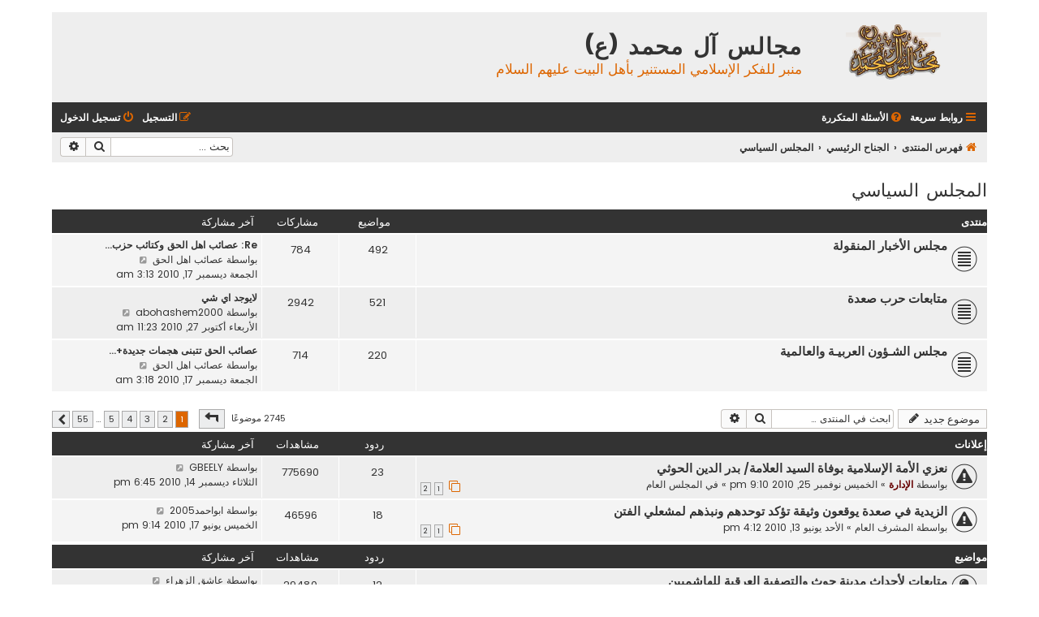

--- FILE ---
content_type: text/html; charset=UTF-8
request_url: https://al-majalis.org/forums/viewforum.php?f=18&sid=8fbbb3e221005fdb19c94d4488e3081e
body_size: 12798
content:
<!DOCTYPE html>
<html dir="rtl" lang="ar">
<head>
<meta charset="utf-8" />
<meta http-equiv="X-UA-Compatible" content="IE=edge">
<meta name="viewport" content="width=device-width, initial-scale=1" />

<title>المجلس السياسي - مجالس آل محمد (ع)</title>


	<link rel="canonical" href="https://al-majalis.org/forums/viewforum.php?f=18">

<!--
	phpBB style name: Flat Style
	Based on style:   prosilver (this is the default phpBB3 style)
	Original author:  Tom Beddard ( http://www.subBlue.com/ )
	Modified by:      Ian Bradley ( http://phpbbstyles.oo.gd/ )
-->

<link href="./assets/css/font-awesome.min.css?assets_version=10" rel="stylesheet">
<link href="./styles/flat-style/theme/stylesheet.css?assets_version=10" rel="stylesheet">
<link href="./styles/flat-style/theme/ar/stylesheet.css?assets_version=10" rel="stylesheet">

	<link href="./styles/flat-style/theme/bidi.css?assets_version=10" rel="stylesheet">



<!--[if lte IE 9]>
	<link href="./styles/flat-style/theme/tweaks.css?assets_version=10" rel="stylesheet">
<![endif]-->





</head>
<body id="phpbb" class="nojs notouch section-viewforum rtl ">


<div id="wrap" class="wrap">
	<a id="top" class="top-anchor" accesskey="t"></a>
	<div id="page-header">
		<div class="headerbar" role="banner">
					<div class="inner">

			<div id="site-description">
				<a id="logo" class="logo" href="./index.php?sid=b7b106630026bfe8e84e98a6e50b83b7" title="فهرس المنتدى"><span class="site_logo"></span></a>
				<div  class="site-description">
					<h1>مجالس آل محمد (ع)</h1>
					<p>منبر للفكر الإسلامي المستنير بأهل البيت عليهم السلام</p>
					<p class="skiplink"><a href="#start_here">تجاهل المحتويات</a></p>
				</div>
			</div>

			</div>
					</div>
				<div class="navbar navbar-top" role="navigation">
	<div class="inner">

	<ul id="nav-main" class="nav-main linklist" role="menubar">

		<li id="quick-links" class="quick-links dropdown-container responsive-menu" data-skip-responsive="true">
			<a href="#" class="dropdown-trigger">
				<i class="icon fa-bars fa-fw" aria-hidden="true"></i><span>روابط سريعة</span>
			</a>
			<div class="dropdown">
				<div class="pointer"><div class="pointer-inner"></div></div>
				<ul class="dropdown-contents" role="menu">
					
											<li class="separator"></li>
																									<li>
								<a href="./search.php?search_id=unanswered&amp;sid=b7b106630026bfe8e84e98a6e50b83b7" role="menuitem">
									<i class="icon fa-file fa-fw" aria-hidden="true"></i><span>مواضيع لم يُرد عليها</span>
								</a>
							</li>
							<li>
								<a href="./search.php?search_id=active_topics&amp;sid=b7b106630026bfe8e84e98a6e50b83b7" role="menuitem">
									<i class="icon fa-file fa-fw" aria-hidden="true"></i><span>المواضيع النشطة</span>
								</a>
							</li>
							<li class="separator"></li>
							<li>
								<a href="./search.php?sid=b7b106630026bfe8e84e98a6e50b83b7" role="menuitem">
									<i class="icon fa-search fa-fw" aria-hidden="true"></i><span>بحث</span>
								</a>
							</li>
					
										
										<li class="separator"></li>

									</ul>
			</div>
		</li>

				<li data-skip-responsive="true">
			<a href="/forums/app.php/help/faq?sid=b7b106630026bfe8e84e98a6e50b83b7" rel="help" title="الأسئلة المتكررة" role="menuitem">
				<i class="icon fa-question-circle fa-fw" aria-hidden="true"></i><span>الأسئلة المتكررة</span>
			</a>
		</li>
						
			<li class="rightside"  data-skip-responsive="true">
			<a href="./ucp.php?mode=login&amp;redirect=viewforum.php%3Ff%3D18&amp;sid=b7b106630026bfe8e84e98a6e50b83b7" title="تسجيل الدخول" accesskey="x" role="menuitem">
				<i class="icon fa-power-off fa-fw" aria-hidden="true"></i><span>تسجيل الدخول</span>
			</a>
		</li>
					<li class="rightside" data-skip-responsive="true">
				<a href="./ucp.php?mode=register&amp;sid=b7b106630026bfe8e84e98a6e50b83b7" role="menuitem">
					<i class="icon fa-pencil-square-o  fa-fw" aria-hidden="true"></i><span>التسجيل</span>
				</a>
			</li>
						</ul>
    </div>
</div>

<div class="navbar" role="navigation">
	<div class="inner">
	<ul id="nav-breadcrumbs" class="nav-breadcrumbs linklist navlinks" role="menubar">
						

			
		<li class="breadcrumbs" itemscope itemtype="https://schema.org/BreadcrumbList">

			
							<span class="crumb" itemtype="https://schema.org/ListItem" itemprop="itemListElement" itemscope><a itemprop="item" href="./index.php?sid=b7b106630026bfe8e84e98a6e50b83b7" accesskey="h" data-navbar-reference="index"><i class="icon fa-home fa-fw"></i><span itemprop="name">فهرس المنتدى</span></a><meta itemprop="position" content="1" /></span>

											
								<span class="crumb" itemtype="https://schema.org/ListItem" itemprop="itemListElement" itemscope data-forum-id="35"><a itemprop="item" href="./viewforum.php?f=35&amp;sid=b7b106630026bfe8e84e98a6e50b83b7"><span itemprop="name">الجناح الرئيسي</span></a><meta itemprop="position" content="2" /></span>
															
								<span class="crumb" itemtype="https://schema.org/ListItem" itemprop="itemListElement" itemscope data-forum-id="18"><a itemprop="item" href="./viewforum.php?f=18&amp;sid=b7b106630026bfe8e84e98a6e50b83b7"><span itemprop="name">المجلس السياسي</span></a><meta itemprop="position" content="3" /></span>
							
					</li>
		
				
					<li id="search-box" class="rightside search-box responsive-hide" role="search">
				<form action="./search.php?sid=b7b106630026bfe8e84e98a6e50b83b7" method="get" id="search">
				<fieldset>
					<input name="keywords" id="keywords" type="search" maxlength="128" title="البحث عن الكلمات" class="inputbox search tiny" size="20" value="" placeholder="بحث …" />
					<button class="button button-search" type="submit" title="بحث">
						<i class="icon fa-search fa-fw" aria-hidden="true"></i><span class="sr-only">بحث</span>
					</button>
					<a href="./search.php?sid=b7b106630026bfe8e84e98a6e50b83b7" class="button button-search-end" title="بحث متقدم">
						<i class="icon fa-cog fa-fw" aria-hidden="true"></i><span class="sr-only">بحث متقدم</span>
					</a>
					<input type="hidden" name="sid" value="b7b106630026bfe8e84e98a6e50b83b7" />

				</fieldset>
				</form>
			</li>

			<li class="rightside responsive-search">
				<a href="./search.php?sid=b7b106630026bfe8e84e98a6e50b83b7" title="عرض خيارات البحث المتقدم" role="menuitem">
					<i class="icon fa-search fa-fw" aria-hidden="true"></i><span class="sr-only">بحث</span>
				</a>
			</li>
							</ul>

	</div>
</div>
	</div>

	
	<a id="start_here" class="anchor"></a>
	<div id="page-body" class="page-body" role="main">
		
		<h2 class="forum-title"><a href="./viewforum.php?f=18&amp;sid=b7b106630026bfe8e84e98a6e50b83b7">المجلس السياسي</a></h2>
<div>
	<!-- NOTE: remove the style="display: none" when you want to have the forum description on the forum body -->
	<div style="display: none !important;">مواضيع سياسية مختلفة معاصرة وسابقة<br /></div>	</div>


	
	
				<div class="forabg">
			<div class="inner">
			<ul class="topiclist">
				<li class="header">
										<dl class="row-item">
						<dt><div class="list-inner">منتدى</div></dt>
						<dd class="topics">مواضيع</dd>
						<dd class="posts">مشاركات</dd>
						<dd class="lastpost"><span>آخر مشاركة</span></dd>
					</dl>
									</li>
			</ul>
			<ul class="topiclist forums">
		
					<li class="row bg2">
						<dl class="row-item forum_read">
				<dt title="لا يوجد مشاركات غير مقروءة">
										<div class="list-inner">
																		<a href="./viewforum.php?f=41&amp;sid=b7b106630026bfe8e84e98a6e50b83b7" class="forumtitle">مجلس الأخبار المنقولة</a>
																		
												<div class="responsive-show" style="display: none;">
															مواضيع: <strong>492</strong>
													</div>
											</div>
				</dt>
									<dd class="topics">492 <dfn>مواضيع</dfn></dd>
					<dd class="posts">784 <dfn>مشاركات</dfn></dd>
					<dd class="lastpost">
						<span>
																						<dfn>آخر مشاركة</dfn>
																										<a href="./viewtopic.php?p=63854&amp;sid=b7b106630026bfe8e84e98a6e50b83b7#p63854" title="Re: عصائب اهل الحق وكتائب حزب الله العراق" class="lastsubject">Re: عصائب اهل الحق وكتائب حزب…</a> <br />
																	بواسطة <a href="./memberlist.php?mode=viewprofile&amp;u=4087&amp;sid=b7b106630026bfe8e84e98a6e50b83b7" class="username">عصائب اهل الحق</a>																	<a href="./viewtopic.php?p=63854&amp;sid=b7b106630026bfe8e84e98a6e50b83b7#p63854" title="شاهد آخر مشاركة">
										<i class="icon fa-external-link-square fa-fw icon-lightgray icon-md" aria-hidden="true"></i><span class="sr-only">شاهد آخر مشاركة</span>
									</a>
																<br /><time datetime="2010-12-17T00:13:24+00:00">الجمعة ديسمبر 17, 2010 3:13 am</time>
													</span>
					</dd>
							</dl>
					</li>
			
	
	
			
					<li class="row bg1">
						<dl class="row-item forum_read">
				<dt title="لا يوجد مشاركات غير مقروءة">
										<div class="list-inner">
																		<a href="./viewforum.php?f=48&amp;sid=b7b106630026bfe8e84e98a6e50b83b7" class="forumtitle">متابعات حرب صعدة</a>
																		
												<div class="responsive-show" style="display: none;">
															مواضيع: <strong>521</strong>
													</div>
											</div>
				</dt>
									<dd class="topics">521 <dfn>مواضيع</dfn></dd>
					<dd class="posts">2942 <dfn>مشاركات</dfn></dd>
					<dd class="lastpost">
						<span>
																						<dfn>آخر مشاركة</dfn>
																										<a href="./viewtopic.php?p=63559&amp;sid=b7b106630026bfe8e84e98a6e50b83b7#p63559" title="لايوجد اي شي" class="lastsubject">لايوجد اي شي</a> <br />
																	بواسطة <a href="./memberlist.php?mode=viewprofile&amp;u=8670&amp;sid=b7b106630026bfe8e84e98a6e50b83b7" class="username">abohashem2000</a>																	<a href="./viewtopic.php?p=63559&amp;sid=b7b106630026bfe8e84e98a6e50b83b7#p63559" title="شاهد آخر مشاركة">
										<i class="icon fa-external-link-square fa-fw icon-lightgray icon-md" aria-hidden="true"></i><span class="sr-only">شاهد آخر مشاركة</span>
									</a>
																<br /><time datetime="2010-10-27T08:23:00+00:00">الأربعاء أكتوبر 27, 2010 11:23 am</time>
													</span>
					</dd>
							</dl>
					</li>
			
	
	
			
					<li class="row bg2">
						<dl class="row-item forum_read">
				<dt title="لا يوجد مشاركات غير مقروءة">
										<div class="list-inner">
																		<a href="./viewforum.php?f=49&amp;sid=b7b106630026bfe8e84e98a6e50b83b7" class="forumtitle">مجلس الشـؤون العربيـة والعالمية</a>
																		
												<div class="responsive-show" style="display: none;">
															مواضيع: <strong>220</strong>
													</div>
											</div>
				</dt>
									<dd class="topics">220 <dfn>مواضيع</dfn></dd>
					<dd class="posts">714 <dfn>مشاركات</dfn></dd>
					<dd class="lastpost">
						<span>
																						<dfn>آخر مشاركة</dfn>
																										<a href="./viewtopic.php?p=63855&amp;sid=b7b106630026bfe8e84e98a6e50b83b7#p63855" title="عصائب الحق تتبنى هجمات جديدة+إصدار لواء الموعود&quot;ملهم الثوار&quot;" class="lastsubject">عصائب الحق تتبنى هجمات جديدة+…</a> <br />
																	بواسطة <a href="./memberlist.php?mode=viewprofile&amp;u=4087&amp;sid=b7b106630026bfe8e84e98a6e50b83b7" class="username">عصائب اهل الحق</a>																	<a href="./viewtopic.php?p=63855&amp;sid=b7b106630026bfe8e84e98a6e50b83b7#p63855" title="شاهد آخر مشاركة">
										<i class="icon fa-external-link-square fa-fw icon-lightgray icon-md" aria-hidden="true"></i><span class="sr-only">شاهد آخر مشاركة</span>
									</a>
																<br /><time datetime="2010-12-17T00:18:39+00:00">الجمعة ديسمبر 17, 2010 3:18 am</time>
													</span>
					</dd>
							</dl>
					</li>
			
				</ul>

			</div>
		</div>
		

	<div class="action-bar bar-top">

				
		<a href="./posting.php?mode=post&amp;f=18&amp;sid=b7b106630026bfe8e84e98a6e50b83b7" class="button" title="إضافة موضوع جديد">
							<span>موضوع جديد</span> <i class="icon fa-pencil fa-fw" aria-hidden="true"></i>
					</a>
				
			<div class="search-box" role="search">
			<form method="get" id="forum-search" action="./search.php?sid=b7b106630026bfe8e84e98a6e50b83b7">
			<fieldset>
				<input class="inputbox search tiny" type="search" name="keywords" id="search_keywords" size="20" placeholder="ابحث في المنتدى …" />
				<button class="button button-search" type="submit" title="بحث">
					<i class="icon fa-search fa-fw" aria-hidden="true"></i><span class="sr-only">بحث</span>
				</button>
				<a href="./search.php?fid%5B%5D=18&amp;sid=b7b106630026bfe8e84e98a6e50b83b7" class="button button-search-end" title="بحث متقدم">
					<i class="icon fa-cog fa-fw" aria-hidden="true"></i><span class="sr-only">بحث متقدم</span>
				</a>
				<input type="hidden" name="fid[0]" value="18" />
<input type="hidden" name="sid" value="b7b106630026bfe8e84e98a6e50b83b7" />

			</fieldset>
			</form>
		</div>
	
	<div class="pagination">
				2745 موضوعًا
					<ul>
	<li class="dropdown-container dropdown-button-control dropdown-page-jump page-jump">
		<a class="button button-icon-only dropdown-trigger" href="#" title="اضغط للذهاب إلى صفحة…" role="button"><i class="icon fa-level-up fa-rotate-270" aria-hidden="true"></i><span class="sr-only">صفحة <strong>1</strong> من <strong>55</strong></span></a>
		<div class="dropdown">
			<div class="pointer"><div class="pointer-inner"></div></div>
			<ul class="dropdown-contents">
				<li>اضغط للانتقال إلى الصفحة:</li>
				<li class="page-jump-form">
					<input type="number" name="page-number" min="1" max="999999" title="ادخل رقم الصفحة التي تريد الذهاب إليها" class="inputbox tiny" data-per-page="50" data-base-url=".&#x2F;viewforum.php&#x3F;f&#x3D;18&amp;amp&#x3B;sid&#x3D;b7b106630026bfe8e84e98a6e50b83b7" data-start-name="start" />
					<input class="button2" value="انتقال" type="button" />
				</li>
			</ul>
		</div>
	</li>
		<li class="active"><span>1</span></li>
				<li><a class="button" href="./viewforum.php?f=18&amp;sid=b7b106630026bfe8e84e98a6e50b83b7&amp;start=50" role="button">2</a></li>
				<li><a class="button" href="./viewforum.php?f=18&amp;sid=b7b106630026bfe8e84e98a6e50b83b7&amp;start=100" role="button">3</a></li>
				<li><a class="button" href="./viewforum.php?f=18&amp;sid=b7b106630026bfe8e84e98a6e50b83b7&amp;start=150" role="button">4</a></li>
				<li><a class="button" href="./viewforum.php?f=18&amp;sid=b7b106630026bfe8e84e98a6e50b83b7&amp;start=200" role="button">5</a></li>
			<li class="ellipsis" role="separator"><span>…</span></li>
				<li><a class="button" href="./viewforum.php?f=18&amp;sid=b7b106630026bfe8e84e98a6e50b83b7&amp;start=2700" role="button">55</a></li>
				<li class="arrow next"><a class="button button-icon-only" href="./viewforum.php?f=18&amp;sid=b7b106630026bfe8e84e98a6e50b83b7&amp;start=50" rel="next" role="button"><i class="icon fa-chevron-left fa-fw" aria-hidden="true"></i><span class="sr-only">التالي</span></a></li>
	</ul>
			</div>

	</div>




	
			<div class="forumbg announcement">
		<div class="inner">
		<ul class="topiclist">
			<li class="header">
				<dl class="row-item">
					<dt><div class="list-inner">إعلانات</div></dt>
					<dd class="posts">ردود</dd>
					<dd class="views">مشاهدات</dd>
					<dd class="lastpost"><span>آخر مشاركة</span></dd>
				</dl>
			</li>
		</ul>
		<ul class="topiclist topics">
	
				<li class="row bg1 global-announce">
						<dl class="row-item global_read">
				<dt title="لا يوجد مشاركات غير مقروءة">
										<div class="list-inner">
																		<a href="./viewtopic.php?t=13348&amp;sid=b7b106630026bfe8e84e98a6e50b83b7" class="topictitle">نعزي الأمة الإسلامية بوفاة السيد العلامة/  بدر الدين الحوثي</a>																								<br />
						
												<div class="responsive-show" style="display: none;">
							آخر مشاركة بواسطة <a href="./memberlist.php?mode=viewprofile&amp;u=381&amp;sid=b7b106630026bfe8e84e98a6e50b83b7" class="username">GBEELY</a> &laquo; <a href="./viewtopic.php?p=63831&amp;sid=b7b106630026bfe8e84e98a6e50b83b7#p63831" title="اذهب إلى آخر مشاركة"><time datetime="2010-12-14T15:45:32+00:00">الثلاثاء ديسمبر 14, 2010 6:45 pm</time></a>
							<br />مرسل في <a href="./viewforum.php?f=1&amp;sid=b7b106630026bfe8e84e98a6e50b83b7">المجلس العام</a>						</div>
													<span class="responsive-show left-box" style="display: none;">ردود: <strong>23</strong></span>
													
						<div class="topic-poster responsive-hide left-box">
																												بواسطة <a href="./memberlist.php?mode=viewprofile&amp;u=30&amp;sid=b7b106630026bfe8e84e98a6e50b83b7" style="color: #660000;" class="username-coloured">الإدارة</a> &raquo; <time datetime="2010-11-25T18:10:04+00:00">الخميس نوفمبر 25, 2010 9:10 pm</time>
														 &raquo; في <a href="./viewforum.php?f=1&amp;sid=b7b106630026bfe8e84e98a6e50b83b7">المجلس العام</a>						</div>

												<div class="pagination">
							<span><i class="icon fa-clone fa-fw" aria-hidden="true"></i></span>
							<ul>
															<li><a class="button" href="./viewtopic.php?t=13348&amp;sid=b7b106630026bfe8e84e98a6e50b83b7">1</a></li>
																							<li><a class="button" href="./viewtopic.php?t=13348&amp;sid=b7b106630026bfe8e84e98a6e50b83b7&amp;start=15">2</a></li>
																																													</ul>
						</div>
						
											</div>
				</dt>
				<dd class="posts">23 <dfn>ردود</dfn></dd>
				<dd class="views">775690 <dfn>مشاهدات</dfn></dd>
				<dd class="lastpost">
					<span><dfn>آخر مشاركة </dfn>بواسطة <a href="./memberlist.php?mode=viewprofile&amp;u=381&amp;sid=b7b106630026bfe8e84e98a6e50b83b7" class="username">GBEELY</a>													<a href="./viewtopic.php?p=63831&amp;sid=b7b106630026bfe8e84e98a6e50b83b7#p63831" title="اذهب إلى آخر مشاركة">
								<i class="icon fa-external-link-square fa-fw icon-lightgray icon-md" aria-hidden="true"></i><span class="sr-only"></span>
							</a>
												<br /><time datetime="2010-12-14T15:45:32+00:00">الثلاثاء ديسمبر 14, 2010 6:45 pm</time>
					</span>
				</dd>
			</dl>
					</li>
		
	

	
	
				<li class="row bg2 announce">
						<dl class="row-item announce_read">
				<dt title="لا يوجد مشاركات غير مقروءة">
										<div class="list-inner">
																		<a href="./viewtopic.php?t=12953&amp;sid=b7b106630026bfe8e84e98a6e50b83b7" class="topictitle">الزيدية في صعدة يوقعون وثيقة تؤكد توحدهم ونبذهم لمشعلي الفتن</a>																								<br />
						
												<div class="responsive-show" style="display: none;">
							آخر مشاركة بواسطة <a href="./memberlist.php?mode=viewprofile&amp;u=1865&amp;sid=b7b106630026bfe8e84e98a6e50b83b7" class="username">ابواحمد2005</a> &laquo; <a href="./viewtopic.php?p=62211&amp;sid=b7b106630026bfe8e84e98a6e50b83b7#p62211" title="اذهب إلى آخر مشاركة"><time datetime="2010-06-17T18:14:23+00:00">الخميس يونيو 17, 2010 9:14 pm</time></a>
													</div>
													<span class="responsive-show left-box" style="display: none;">ردود: <strong>18</strong></span>
													
						<div class="topic-poster responsive-hide left-box">
																												بواسطة <a href="./memberlist.php?mode=viewprofile&amp;u=7794&amp;sid=b7b106630026bfe8e84e98a6e50b83b7" class="username">المشرف العام</a> &raquo; <time datetime="2010-06-13T13:12:07+00:00">الأحد يونيو 13, 2010 4:12 pm</time>
																				</div>

												<div class="pagination">
							<span><i class="icon fa-clone fa-fw" aria-hidden="true"></i></span>
							<ul>
															<li><a class="button" href="./viewtopic.php?t=12953&amp;sid=b7b106630026bfe8e84e98a6e50b83b7">1</a></li>
																							<li><a class="button" href="./viewtopic.php?t=12953&amp;sid=b7b106630026bfe8e84e98a6e50b83b7&amp;start=15">2</a></li>
																																													</ul>
						</div>
						
											</div>
				</dt>
				<dd class="posts">18 <dfn>ردود</dfn></dd>
				<dd class="views">46596 <dfn>مشاهدات</dfn></dd>
				<dd class="lastpost">
					<span><dfn>آخر مشاركة </dfn>بواسطة <a href="./memberlist.php?mode=viewprofile&amp;u=1865&amp;sid=b7b106630026bfe8e84e98a6e50b83b7" class="username">ابواحمد2005</a>													<a href="./viewtopic.php?p=62211&amp;sid=b7b106630026bfe8e84e98a6e50b83b7#p62211" title="اذهب إلى آخر مشاركة">
								<i class="icon fa-external-link-square fa-fw icon-lightgray icon-md" aria-hidden="true"></i><span class="sr-only"></span>
							</a>
												<br /><time datetime="2010-06-17T18:14:23+00:00">الخميس يونيو 17, 2010 9:14 pm</time>
					</span>
				</dd>
			</dl>
					</li>
		
	

			</ul>
		</div>
	</div>
	
			<div class="forumbg">
		<div class="inner">
		<ul class="topiclist">
			<li class="header">
				<dl class="row-item">
					<dt><div class="list-inner">مواضيع</div></dt>
					<dd class="posts">ردود</dd>
					<dd class="views">مشاهدات</dd>
					<dd class="lastpost"><span>آخر مشاركة</span></dd>
				</dl>
			</li>
		</ul>
		<ul class="topiclist topics">
	
				<li class="row bg1 sticky">
						<dl class="row-item sticky_read">
				<dt title="لا يوجد مشاركات غير مقروءة">
										<div class="list-inner">
																		<a href="./viewtopic.php?t=13189&amp;sid=b7b106630026bfe8e84e98a6e50b83b7" class="topictitle">متابعات لأحداث مدينة حوث والتصفية العرقية للهاشميين</a>																								<br />
						
												<div class="responsive-show" style="display: none;">
							آخر مشاركة بواسطة <a href="./memberlist.php?mode=viewprofile&amp;u=465&amp;sid=b7b106630026bfe8e84e98a6e50b83b7" class="username">عاشق الزهراء</a> &laquo; <a href="./viewtopic.php?p=63741&amp;sid=b7b106630026bfe8e84e98a6e50b83b7#p63741" title="اذهب إلى آخر مشاركة"><time datetime="2010-12-01T13:13:55+00:00">الأربعاء ديسمبر 01, 2010 4:13 pm</time></a>
													</div>
													<span class="responsive-show left-box" style="display: none;">ردود: <strong>12</strong></span>
													
						<div class="topic-poster responsive-hide left-box">
																												بواسطة <a href="./memberlist.php?mode=viewprofile&amp;u=306&amp;sid=b7b106630026bfe8e84e98a6e50b83b7" class="username">صوت الحرية</a> &raquo; <time datetime="2010-08-24T14:06:58+00:00">الثلاثاء أغسطس 24, 2010 5:06 pm</time>
																				</div>

						
											</div>
				</dt>
				<dd class="posts">12 <dfn>ردود</dfn></dd>
				<dd class="views">29480 <dfn>مشاهدات</dfn></dd>
				<dd class="lastpost">
					<span><dfn>آخر مشاركة </dfn>بواسطة <a href="./memberlist.php?mode=viewprofile&amp;u=465&amp;sid=b7b106630026bfe8e84e98a6e50b83b7" class="username">عاشق الزهراء</a>													<a href="./viewtopic.php?p=63741&amp;sid=b7b106630026bfe8e84e98a6e50b83b7#p63741" title="اذهب إلى آخر مشاركة">
								<i class="icon fa-external-link-square fa-fw icon-lightgray icon-md" aria-hidden="true"></i><span class="sr-only"></span>
							</a>
												<br /><time datetime="2010-12-01T13:13:55+00:00">الأربعاء ديسمبر 01, 2010 4:13 pm</time>
					</span>
				</dd>
			</dl>
					</li>
		
	

	
	
				<li class="row bg2 sticky">
						<dl class="row-item sticky_read">
				<dt title="لا يوجد مشاركات غير مقروءة">
										<div class="list-inner">
																		<a href="./viewtopic.php?t=13342&amp;sid=b7b106630026bfe8e84e98a6e50b83b7" class="topictitle">أولمبياد عدن - عباد يطمس طلاسم ميشال وفاول ..!</a>																								<br />
						
												<div class="responsive-show" style="display: none;">
							آخر مشاركة بواسطة <a href="./memberlist.php?mode=viewprofile&amp;u=7761&amp;sid=b7b106630026bfe8e84e98a6e50b83b7" class="username">mohammed alhadwi</a> &laquo; <a href="./viewtopic.php?p=63708&amp;sid=b7b106630026bfe8e84e98a6e50b83b7#p63708" title="اذهب إلى آخر مشاركة"><time datetime="2010-11-26T19:43:21+00:00">الجمعة نوفمبر 26, 2010 10:43 pm</time></a>
													</div>
													<span class="responsive-show left-box" style="display: none;">ردود: <strong>1</strong></span>
													
						<div class="topic-poster responsive-hide left-box">
																												بواسطة <a href="./memberlist.php?mode=viewprofile&amp;u=283&amp;sid=b7b106630026bfe8e84e98a6e50b83b7" class="username">الهاشمي اليماني</a> &raquo; <time datetime="2010-11-23T12:22:55+00:00">الثلاثاء نوفمبر 23, 2010 3:22 pm</time>
																				</div>

						
											</div>
				</dt>
				<dd class="posts">1 <dfn>ردود</dfn></dd>
				<dd class="views">13201 <dfn>مشاهدات</dfn></dd>
				<dd class="lastpost">
					<span><dfn>آخر مشاركة </dfn>بواسطة <a href="./memberlist.php?mode=viewprofile&amp;u=7761&amp;sid=b7b106630026bfe8e84e98a6e50b83b7" class="username">mohammed alhadwi</a>													<a href="./viewtopic.php?p=63708&amp;sid=b7b106630026bfe8e84e98a6e50b83b7#p63708" title="اذهب إلى آخر مشاركة">
								<i class="icon fa-external-link-square fa-fw icon-lightgray icon-md" aria-hidden="true"></i><span class="sr-only"></span>
							</a>
												<br /><time datetime="2010-11-26T19:43:21+00:00">الجمعة نوفمبر 26, 2010 10:43 pm</time>
					</span>
				</dd>
			</dl>
					</li>
		
	

	
	
				<li class="row bg1 sticky">
						<dl class="row-item sticky_read">
				<dt title="لا يوجد مشاركات غير مقروءة">
										<div class="list-inner">
																		<a href="./viewtopic.php?t=12627&amp;sid=b7b106630026bfe8e84e98a6e50b83b7" class="topictitle">النظرية السياسية عند فقهاء السنة والزيدية</a>																								<br />
						
												<div class="responsive-show" style="display: none;">
							آخر مشاركة بواسطة <a href="./memberlist.php?mode=viewprofile&amp;u=8606&amp;sid=b7b106630026bfe8e84e98a6e50b83b7" class="username">سليل-الحسين</a> &laquo; <a href="./viewtopic.php?p=63639&amp;sid=b7b106630026bfe8e84e98a6e50b83b7#p63639" title="اذهب إلى آخر مشاركة"><time datetime="2010-11-14T22:50:08+00:00">الاثنين نوفمبر 15, 2010 1:50 am</time></a>
													</div>
													<span class="responsive-show left-box" style="display: none;">ردود: <strong>4</strong></span>
													
						<div class="topic-poster responsive-hide left-box">
																												بواسطة <a href="./memberlist.php?mode=viewprofile&amp;u=886&amp;sid=b7b106630026bfe8e84e98a6e50b83b7" class="username">الرسي اليماني</a> &raquo; <time datetime="2010-03-20T20:15:18+00:00">السبت مارس 20, 2010 11:15 pm</time>
																				</div>

						
											</div>
				</dt>
				<dd class="posts">4 <dfn>ردود</dfn></dd>
				<dd class="views">18856 <dfn>مشاهدات</dfn></dd>
				<dd class="lastpost">
					<span><dfn>آخر مشاركة </dfn>بواسطة <a href="./memberlist.php?mode=viewprofile&amp;u=8606&amp;sid=b7b106630026bfe8e84e98a6e50b83b7" class="username">سليل-الحسين</a>													<a href="./viewtopic.php?p=63639&amp;sid=b7b106630026bfe8e84e98a6e50b83b7#p63639" title="اذهب إلى آخر مشاركة">
								<i class="icon fa-external-link-square fa-fw icon-lightgray icon-md" aria-hidden="true"></i><span class="sr-only"></span>
							</a>
												<br /><time datetime="2010-11-14T22:50:08+00:00">الاثنين نوفمبر 15, 2010 1:50 am</time>
					</span>
				</dd>
			</dl>
					</li>
		
	

	
	
				<li class="row bg2 sticky">
						<dl class="row-item sticky_read">
				<dt title="لا يوجد مشاركات غير مقروءة">
										<div class="list-inner">
																		<a href="./viewtopic.php?t=12590&amp;sid=b7b106630026bfe8e84e98a6e50b83b7" class="topictitle">أضواء على مسيرة ((أنصار الله)) من هم؟ وماهي أهدافهم وعقيدتهم</a>																								<br />
						
												<div class="responsive-show" style="display: none;">
							آخر مشاركة بواسطة <a href="./memberlist.php?mode=viewprofile&amp;u=1218&amp;sid=b7b106630026bfe8e84e98a6e50b83b7" class="username">صاحب فخ</a> &laquo; <a href="./viewtopic.php?p=62892&amp;sid=b7b106630026bfe8e84e98a6e50b83b7#p62892" title="اذهب إلى آخر مشاركة"><time datetime="2010-07-24T09:47:26+00:00">السبت يوليو 24, 2010 12:47 pm</time></a>
													</div>
													<span class="responsive-show left-box" style="display: none;">ردود: <strong>30</strong></span>
													
						<div class="topic-poster responsive-hide left-box">
																												بواسطة <a href="./memberlist.php?mode=viewprofile&amp;u=7354&amp;sid=b7b106630026bfe8e84e98a6e50b83b7" class="username">صارم الدين الزيدي</a> &raquo; <time datetime="2010-03-15T17:22:39+00:00">الاثنين مارس 15, 2010 8:22 pm</time>
																				</div>

												<div class="pagination">
							<span><i class="icon fa-clone fa-fw" aria-hidden="true"></i></span>
							<ul>
															<li><a class="button" href="./viewtopic.php?t=12590&amp;sid=b7b106630026bfe8e84e98a6e50b83b7">1</a></li>
																							<li><a class="button" href="./viewtopic.php?t=12590&amp;sid=b7b106630026bfe8e84e98a6e50b83b7&amp;start=15">2</a></li>
																							<li><a class="button" href="./viewtopic.php?t=12590&amp;sid=b7b106630026bfe8e84e98a6e50b83b7&amp;start=30">3</a></li>
																																													</ul>
						</div>
						
											</div>
				</dt>
				<dd class="posts">30 <dfn>ردود</dfn></dd>
				<dd class="views">47502 <dfn>مشاهدات</dfn></dd>
				<dd class="lastpost">
					<span><dfn>آخر مشاركة </dfn>بواسطة <a href="./memberlist.php?mode=viewprofile&amp;u=1218&amp;sid=b7b106630026bfe8e84e98a6e50b83b7" class="username">صاحب فخ</a>													<a href="./viewtopic.php?p=62892&amp;sid=b7b106630026bfe8e84e98a6e50b83b7#p62892" title="اذهب إلى آخر مشاركة">
								<i class="icon fa-external-link-square fa-fw icon-lightgray icon-md" aria-hidden="true"></i><span class="sr-only"></span>
							</a>
												<br /><time datetime="2010-07-24T09:47:26+00:00">السبت يوليو 24, 2010 12:47 pm</time>
					</span>
				</dd>
			</dl>
					</li>
		
	

	
	
				<li class="row bg1 sticky">
						<dl class="row-item sticky_read_locked">
				<dt title="هذا الموضوع مغلق، لا تستطيع تعديله أو إضافة الردود عليه">
										<div class="list-inner">
																		<a href="./viewtopic.php?t=5907&amp;sid=b7b106630026bfe8e84e98a6e50b83b7" class="topictitle">فهرس أهم المواضيع التي تهمك في المجلس السياسي</a>																								<br />
						
												<div class="responsive-show" style="display: none;">
							آخر مشاركة بواسطة <a href="./memberlist.php?mode=viewprofile&amp;u=886&amp;sid=b7b106630026bfe8e84e98a6e50b83b7" class="username">الرسي اليماني</a> &laquo; <a href="./viewtopic.php?p=32225&amp;sid=b7b106630026bfe8e84e98a6e50b83b7#p32225" title="اذهب إلى آخر مشاركة"><time datetime="2006-12-27T16:34:04+00:00">الأربعاء ديسمبر 27, 2006 7:34 pm</time></a>
													</div>
												
						<div class="topic-poster responsive-hide left-box">
																												بواسطة <a href="./memberlist.php?mode=viewprofile&amp;u=886&amp;sid=b7b106630026bfe8e84e98a6e50b83b7" class="username">الرسي اليماني</a> &raquo; <time datetime="2006-12-27T16:34:04+00:00">الأربعاء ديسمبر 27, 2006 7:34 pm</time>
																				</div>

						
											</div>
				</dt>
				<dd class="posts">0 <dfn>ردود</dfn></dd>
				<dd class="views">30539 <dfn>مشاهدات</dfn></dd>
				<dd class="lastpost">
					<span><dfn>آخر مشاركة </dfn>بواسطة <a href="./memberlist.php?mode=viewprofile&amp;u=886&amp;sid=b7b106630026bfe8e84e98a6e50b83b7" class="username">الرسي اليماني</a>													<a href="./viewtopic.php?p=32225&amp;sid=b7b106630026bfe8e84e98a6e50b83b7#p32225" title="اذهب إلى آخر مشاركة">
								<i class="icon fa-external-link-square fa-fw icon-lightgray icon-md" aria-hidden="true"></i><span class="sr-only"></span>
							</a>
												<br /><time datetime="2006-12-27T16:34:04+00:00">الأربعاء ديسمبر 27, 2006 7:34 pm</time>
					</span>
				</dd>
			</dl>
					</li>
		
	

	
	
				<li class="row bg2">
						<dl class="row-item topic_read_hot">
				<dt title="لا يوجد مشاركات غير مقروءة">
										<div class="list-inner">
																		<a href="./viewtopic.php?t=13608&amp;sid=b7b106630026bfe8e84e98a6e50b83b7" class="topictitle">بوركت سيدي العلامة الشيخ سفر الحوالي العلامة عصام العماد</a>																								<br />
						
												<div class="responsive-show" style="display: none;">
							آخر مشاركة بواسطة <a href="./memberlist.php?mode=viewprofile&amp;u=32428&amp;sid=b7b106630026bfe8e84e98a6e50b83b7" class="username">ناصر ناصر</a> &laquo; <a href="./viewtopic.php?p=64532&amp;sid=b7b106630026bfe8e84e98a6e50b83b7#p64532" title="اذهب إلى آخر مشاركة"><time datetime="2018-07-13T23:25:49+00:00">السبت يوليو 14, 2018 2:25 am</time></a>
													</div>
												
						<div class="topic-poster responsive-hide left-box">
																												بواسطة <a href="./memberlist.php?mode=viewprofile&amp;u=32428&amp;sid=b7b106630026bfe8e84e98a6e50b83b7" class="username">ناصر ناصر</a> &raquo; <time datetime="2018-07-13T23:25:49+00:00">السبت يوليو 14, 2018 2:25 am</time>
																				</div>

						
											</div>
				</dt>
				<dd class="posts">0 <dfn>ردود</dfn></dd>
				<dd class="views">89714 <dfn>مشاهدات</dfn></dd>
				<dd class="lastpost">
					<span><dfn>آخر مشاركة </dfn>بواسطة <a href="./memberlist.php?mode=viewprofile&amp;u=32428&amp;sid=b7b106630026bfe8e84e98a6e50b83b7" class="username">ناصر ناصر</a>													<a href="./viewtopic.php?p=64532&amp;sid=b7b106630026bfe8e84e98a6e50b83b7#p64532" title="اذهب إلى آخر مشاركة">
								<i class="icon fa-external-link-square fa-fw icon-lightgray icon-md" aria-hidden="true"></i><span class="sr-only"></span>
							</a>
												<br /><time datetime="2018-07-13T23:25:49+00:00">السبت يوليو 14, 2018 2:25 am</time>
					</span>
				</dd>
			</dl>
					</li>
		
	

	
	
				<li class="row bg1">
						<dl class="row-item topic_read_hot">
				<dt title="لا يوجد مشاركات غير مقروءة">
										<div class="list-inner">
																		<a href="./viewtopic.php?t=13607&amp;sid=b7b106630026bfe8e84e98a6e50b83b7" class="topictitle">المرأة القرآنية والجلطة الدماغية العلامة عصام العماد</a>																								<br />
						
												<div class="responsive-show" style="display: none;">
							آخر مشاركة بواسطة <a href="./memberlist.php?mode=viewprofile&amp;u=32428&amp;sid=b7b106630026bfe8e84e98a6e50b83b7" class="username">ناصر ناصر</a> &laquo; <a href="./viewtopic.php?p=64531&amp;sid=b7b106630026bfe8e84e98a6e50b83b7#p64531" title="اذهب إلى آخر مشاركة"><time datetime="2018-06-29T08:06:03+00:00">الجمعة يونيو 29, 2018 11:06 am</time></a>
													</div>
												
						<div class="topic-poster responsive-hide left-box">
																												بواسطة <a href="./memberlist.php?mode=viewprofile&amp;u=32428&amp;sid=b7b106630026bfe8e84e98a6e50b83b7" class="username">ناصر ناصر</a> &raquo; <time datetime="2018-06-29T08:06:03+00:00">الجمعة يونيو 29, 2018 11:06 am</time>
																				</div>

						
											</div>
				</dt>
				<dd class="posts">0 <dfn>ردود</dfn></dd>
				<dd class="views">21950 <dfn>مشاهدات</dfn></dd>
				<dd class="lastpost">
					<span><dfn>آخر مشاركة </dfn>بواسطة <a href="./memberlist.php?mode=viewprofile&amp;u=32428&amp;sid=b7b106630026bfe8e84e98a6e50b83b7" class="username">ناصر ناصر</a>													<a href="./viewtopic.php?p=64531&amp;sid=b7b106630026bfe8e84e98a6e50b83b7#p64531" title="اذهب إلى آخر مشاركة">
								<i class="icon fa-external-link-square fa-fw icon-lightgray icon-md" aria-hidden="true"></i><span class="sr-only"></span>
							</a>
												<br /><time datetime="2018-06-29T08:06:03+00:00">الجمعة يونيو 29, 2018 11:06 am</time>
					</span>
				</dd>
			</dl>
					</li>
		
	

	
	
				<li class="row bg2">
						<dl class="row-item topic_read_hot">
				<dt title="لا يوجد مشاركات غير مقروءة">
										<div class="list-inner">
																		<a href="./viewtopic.php?t=13606&amp;sid=b7b106630026bfe8e84e98a6e50b83b7" class="topictitle">لماذا انتصر اليمانيون على السعوديين العلامة عصام العماد</a>																								<br />
						
												<div class="responsive-show" style="display: none;">
							آخر مشاركة بواسطة <a href="./memberlist.php?mode=viewprofile&amp;u=32428&amp;sid=b7b106630026bfe8e84e98a6e50b83b7" class="username">ناصر ناصر</a> &laquo; <a href="./viewtopic.php?p=64530&amp;sid=b7b106630026bfe8e84e98a6e50b83b7#p64530" title="اذهب إلى آخر مشاركة"><time datetime="2018-06-29T07:24:35+00:00">الجمعة يونيو 29, 2018 10:24 am</time></a>
													</div>
												
						<div class="topic-poster responsive-hide left-box">
																												بواسطة <a href="./memberlist.php?mode=viewprofile&amp;u=32428&amp;sid=b7b106630026bfe8e84e98a6e50b83b7" class="username">ناصر ناصر</a> &raquo; <time datetime="2018-06-29T07:24:35+00:00">الجمعة يونيو 29, 2018 10:24 am</time>
																				</div>

						
											</div>
				</dt>
				<dd class="posts">0 <dfn>ردود</dfn></dd>
				<dd class="views">21779 <dfn>مشاهدات</dfn></dd>
				<dd class="lastpost">
					<span><dfn>آخر مشاركة </dfn>بواسطة <a href="./memberlist.php?mode=viewprofile&amp;u=32428&amp;sid=b7b106630026bfe8e84e98a6e50b83b7" class="username">ناصر ناصر</a>													<a href="./viewtopic.php?p=64530&amp;sid=b7b106630026bfe8e84e98a6e50b83b7#p64530" title="اذهب إلى آخر مشاركة">
								<i class="icon fa-external-link-square fa-fw icon-lightgray icon-md" aria-hidden="true"></i><span class="sr-only"></span>
							</a>
												<br /><time datetime="2018-06-29T07:24:35+00:00">الجمعة يونيو 29, 2018 10:24 am</time>
					</span>
				</dd>
			</dl>
					</li>
		
	

	
	
				<li class="row bg1">
						<dl class="row-item topic_read_hot">
				<dt title="لا يوجد مشاركات غير مقروءة">
										<div class="list-inner">
																		<a href="./viewtopic.php?t=13605&amp;sid=b7b106630026bfe8e84e98a6e50b83b7" class="topictitle">ابناء علي عبدالله صالح في قم العلامة غريب رضا حميد رضا</a>																								<br />
						
												<div class="responsive-show" style="display: none;">
							آخر مشاركة بواسطة <a href="./memberlist.php?mode=viewprofile&amp;u=32428&amp;sid=b7b106630026bfe8e84e98a6e50b83b7" class="username">ناصر ناصر</a> &laquo; <a href="./viewtopic.php?p=64499&amp;sid=b7b106630026bfe8e84e98a6e50b83b7#p64499" title="اذهب إلى آخر مشاركة"><time datetime="2018-03-11T03:51:06+00:00">الأحد مارس 11, 2018 6:51 am</time></a>
													</div>
												
						<div class="topic-poster responsive-hide left-box">
																												بواسطة <a href="./memberlist.php?mode=viewprofile&amp;u=32428&amp;sid=b7b106630026bfe8e84e98a6e50b83b7" class="username">ناصر ناصر</a> &raquo; <time datetime="2018-03-11T03:51:06+00:00">الأحد مارس 11, 2018 6:51 am</time>
																				</div>

						
											</div>
				</dt>
				<dd class="posts">0 <dfn>ردود</dfn></dd>
				<dd class="views">23056 <dfn>مشاهدات</dfn></dd>
				<dd class="lastpost">
					<span><dfn>آخر مشاركة </dfn>بواسطة <a href="./memberlist.php?mode=viewprofile&amp;u=32428&amp;sid=b7b106630026bfe8e84e98a6e50b83b7" class="username">ناصر ناصر</a>													<a href="./viewtopic.php?p=64499&amp;sid=b7b106630026bfe8e84e98a6e50b83b7#p64499" title="اذهب إلى آخر مشاركة">
								<i class="icon fa-external-link-square fa-fw icon-lightgray icon-md" aria-hidden="true"></i><span class="sr-only"></span>
							</a>
												<br /><time datetime="2018-03-11T03:51:06+00:00">الأحد مارس 11, 2018 6:51 am</time>
					</span>
				</dd>
			</dl>
					</li>
		
	

	
	
				<li class="row bg2">
						<dl class="row-item topic_read_hot">
				<dt title="لا يوجد مشاركات غير مقروءة">
										<div class="list-inner">
																		<a href="./viewtopic.php?t=13604&amp;sid=b7b106630026bfe8e84e98a6e50b83b7" class="topictitle">ابناء علي عبدالله صالح في قم العلامة غريب رضا حميد رضا</a>																								<br />
						
												<div class="responsive-show" style="display: none;">
							آخر مشاركة بواسطة <a href="./memberlist.php?mode=viewprofile&amp;u=32428&amp;sid=b7b106630026bfe8e84e98a6e50b83b7" class="username">ناصر ناصر</a> &laquo; <a href="./viewtopic.php?p=64498&amp;sid=b7b106630026bfe8e84e98a6e50b83b7#p64498" title="اذهب إلى آخر مشاركة"><time datetime="2018-03-11T03:50:20+00:00">الأحد مارس 11, 2018 6:50 am</time></a>
													</div>
												
						<div class="topic-poster responsive-hide left-box">
																												بواسطة <a href="./memberlist.php?mode=viewprofile&amp;u=32428&amp;sid=b7b106630026bfe8e84e98a6e50b83b7" class="username">ناصر ناصر</a> &raquo; <time datetime="2018-03-11T03:50:20+00:00">الأحد مارس 11, 2018 6:50 am</time>
																				</div>

						
											</div>
				</dt>
				<dd class="posts">0 <dfn>ردود</dfn></dd>
				<dd class="views">22473 <dfn>مشاهدات</dfn></dd>
				<dd class="lastpost">
					<span><dfn>آخر مشاركة </dfn>بواسطة <a href="./memberlist.php?mode=viewprofile&amp;u=32428&amp;sid=b7b106630026bfe8e84e98a6e50b83b7" class="username">ناصر ناصر</a>													<a href="./viewtopic.php?p=64498&amp;sid=b7b106630026bfe8e84e98a6e50b83b7#p64498" title="اذهب إلى آخر مشاركة">
								<i class="icon fa-external-link-square fa-fw icon-lightgray icon-md" aria-hidden="true"></i><span class="sr-only"></span>
							</a>
												<br /><time datetime="2018-03-11T03:50:20+00:00">الأحد مارس 11, 2018 6:50 am</time>
					</span>
				</dd>
			</dl>
					</li>
		
	

	
	
				<li class="row bg1">
						<dl class="row-item topic_read_hot">
				<dt title="لا يوجد مشاركات غير مقروءة">
										<div class="list-inner">
																		<a href="./viewtopic.php?t=13603&amp;sid=b7b106630026bfe8e84e98a6e50b83b7" class="topictitle">ابناء علي عبدالله صالح في مدينة قم بقلم العلامة غريب رضا</a>																								<br />
						
												<div class="responsive-show" style="display: none;">
							آخر مشاركة بواسطة <a href="./memberlist.php?mode=viewprofile&amp;u=32428&amp;sid=b7b106630026bfe8e84e98a6e50b83b7" class="username">ناصر ناصر</a> &laquo; <a href="./viewtopic.php?p=64497&amp;sid=b7b106630026bfe8e84e98a6e50b83b7#p64497" title="اذهب إلى آخر مشاركة"><time datetime="2018-03-10T22:24:34+00:00">الأحد مارس 11, 2018 1:24 am</time></a>
													</div>
												
						<div class="topic-poster responsive-hide left-box">
																												بواسطة <a href="./memberlist.php?mode=viewprofile&amp;u=32428&amp;sid=b7b106630026bfe8e84e98a6e50b83b7" class="username">ناصر ناصر</a> &raquo; <time datetime="2018-03-10T22:24:34+00:00">الأحد مارس 11, 2018 1:24 am</time>
																				</div>

						
											</div>
				</dt>
				<dd class="posts">0 <dfn>ردود</dfn></dd>
				<dd class="views">21664 <dfn>مشاهدات</dfn></dd>
				<dd class="lastpost">
					<span><dfn>آخر مشاركة </dfn>بواسطة <a href="./memberlist.php?mode=viewprofile&amp;u=32428&amp;sid=b7b106630026bfe8e84e98a6e50b83b7" class="username">ناصر ناصر</a>													<a href="./viewtopic.php?p=64497&amp;sid=b7b106630026bfe8e84e98a6e50b83b7#p64497" title="اذهب إلى آخر مشاركة">
								<i class="icon fa-external-link-square fa-fw icon-lightgray icon-md" aria-hidden="true"></i><span class="sr-only"></span>
							</a>
												<br /><time datetime="2018-03-10T22:24:34+00:00">الأحد مارس 11, 2018 1:24 am</time>
					</span>
				</dd>
			</dl>
					</li>
		
	

	
	
				<li class="row bg2">
						<dl class="row-item topic_read_hot">
				<dt title="لا يوجد مشاركات غير مقروءة">
										<div class="list-inner">
																		<a href="./viewtopic.php?t=13602&amp;sid=b7b106630026bfe8e84e98a6e50b83b7" class="topictitle">لماذا تمنعون والدي العلامة علي العماد من رؤية أخي عصام</a>																								<br />
						
												<div class="responsive-show" style="display: none;">
							آخر مشاركة بواسطة <a href="./memberlist.php?mode=viewprofile&amp;u=32428&amp;sid=b7b106630026bfe8e84e98a6e50b83b7" class="username">ناصر ناصر</a> &laquo; <a href="./viewtopic.php?p=64496&amp;sid=b7b106630026bfe8e84e98a6e50b83b7#p64496" title="اذهب إلى آخر مشاركة"><time datetime="2018-03-09T13:10:54+00:00">الجمعة مارس 09, 2018 4:10 pm</time></a>
													</div>
												
						<div class="topic-poster responsive-hide left-box">
																												بواسطة <a href="./memberlist.php?mode=viewprofile&amp;u=32428&amp;sid=b7b106630026bfe8e84e98a6e50b83b7" class="username">ناصر ناصر</a> &raquo; <time datetime="2018-03-09T13:10:54+00:00">الجمعة مارس 09, 2018 4:10 pm</time>
																				</div>

						
											</div>
				</dt>
				<dd class="posts">0 <dfn>ردود</dfn></dd>
				<dd class="views">23050 <dfn>مشاهدات</dfn></dd>
				<dd class="lastpost">
					<span><dfn>آخر مشاركة </dfn>بواسطة <a href="./memberlist.php?mode=viewprofile&amp;u=32428&amp;sid=b7b106630026bfe8e84e98a6e50b83b7" class="username">ناصر ناصر</a>													<a href="./viewtopic.php?p=64496&amp;sid=b7b106630026bfe8e84e98a6e50b83b7#p64496" title="اذهب إلى آخر مشاركة">
								<i class="icon fa-external-link-square fa-fw icon-lightgray icon-md" aria-hidden="true"></i><span class="sr-only"></span>
							</a>
												<br /><time datetime="2018-03-09T13:10:54+00:00">الجمعة مارس 09, 2018 4:10 pm</time>
					</span>
				</dd>
			</dl>
					</li>
		
	

	
	
				<li class="row bg1">
						<dl class="row-item topic_read_hot">
				<dt title="لا يوجد مشاركات غير مقروءة">
										<div class="list-inner">
																		<a href="./viewtopic.php?t=13600&amp;sid=b7b106630026bfe8e84e98a6e50b83b7" class="topictitle">عصام العماد .. وداعا مولاي ووالدي العلامة علي يحيى العماد</a>																								<br />
						
												<div class="responsive-show" style="display: none;">
							آخر مشاركة بواسطة <a href="./memberlist.php?mode=viewprofile&amp;u=32428&amp;sid=b7b106630026bfe8e84e98a6e50b83b7" class="username">ناصر ناصر</a> &laquo; <a href="./viewtopic.php?p=64495&amp;sid=b7b106630026bfe8e84e98a6e50b83b7#p64495" title="اذهب إلى آخر مشاركة"><time datetime="2018-03-08T05:40:49+00:00">الخميس مارس 08, 2018 8:40 am</time></a>
													</div>
													<span class="responsive-show left-box" style="display: none;">ردود: <strong>1</strong></span>
													
						<div class="topic-poster responsive-hide left-box">
																												بواسطة <a href="./memberlist.php?mode=viewprofile&amp;u=32428&amp;sid=b7b106630026bfe8e84e98a6e50b83b7" class="username">ناصر ناصر</a> &raquo; <time datetime="2018-03-07T20:48:36+00:00">الأربعاء مارس 07, 2018 11:48 pm</time>
																				</div>

						
											</div>
				</dt>
				<dd class="posts">1 <dfn>ردود</dfn></dd>
				<dd class="views">11223 <dfn>مشاهدات</dfn></dd>
				<dd class="lastpost">
					<span><dfn>آخر مشاركة </dfn>بواسطة <a href="./memberlist.php?mode=viewprofile&amp;u=32428&amp;sid=b7b106630026bfe8e84e98a6e50b83b7" class="username">ناصر ناصر</a>													<a href="./viewtopic.php?p=64495&amp;sid=b7b106630026bfe8e84e98a6e50b83b7#p64495" title="اذهب إلى آخر مشاركة">
								<i class="icon fa-external-link-square fa-fw icon-lightgray icon-md" aria-hidden="true"></i><span class="sr-only"></span>
							</a>
												<br /><time datetime="2018-03-08T05:40:49+00:00">الخميس مارس 08, 2018 8:40 am</time>
					</span>
				</dd>
			</dl>
					</li>
		
	

	
	
				<li class="row bg2">
						<dl class="row-item topic_read_hot">
				<dt title="لا يوجد مشاركات غير مقروءة">
										<div class="list-inner">
																		<a href="./viewtopic.php?t=13601&amp;sid=b7b106630026bfe8e84e98a6e50b83b7" class="topictitle">عصام العماد .. وداعا مولاي ووالدي العلامة علي يحيى العماد</a>																								<br />
						
												<div class="responsive-show" style="display: none;">
							آخر مشاركة بواسطة <a href="./memberlist.php?mode=viewprofile&amp;u=32428&amp;sid=b7b106630026bfe8e84e98a6e50b83b7" class="username">ناصر ناصر</a> &laquo; <a href="./viewtopic.php?p=64494&amp;sid=b7b106630026bfe8e84e98a6e50b83b7#p64494" title="اذهب إلى آخر مشاركة"><time datetime="2018-03-08T05:39:14+00:00">الخميس مارس 08, 2018 8:39 am</time></a>
													</div>
												
						<div class="topic-poster responsive-hide left-box">
																												بواسطة <a href="./memberlist.php?mode=viewprofile&amp;u=32428&amp;sid=b7b106630026bfe8e84e98a6e50b83b7" class="username">ناصر ناصر</a> &raquo; <time datetime="2018-03-08T05:39:14+00:00">الخميس مارس 08, 2018 8:39 am</time>
																				</div>

						
											</div>
				</dt>
				<dd class="posts">0 <dfn>ردود</dfn></dd>
				<dd class="views">22456 <dfn>مشاهدات</dfn></dd>
				<dd class="lastpost">
					<span><dfn>آخر مشاركة </dfn>بواسطة <a href="./memberlist.php?mode=viewprofile&amp;u=32428&amp;sid=b7b106630026bfe8e84e98a6e50b83b7" class="username">ناصر ناصر</a>													<a href="./viewtopic.php?p=64494&amp;sid=b7b106630026bfe8e84e98a6e50b83b7#p64494" title="اذهب إلى آخر مشاركة">
								<i class="icon fa-external-link-square fa-fw icon-lightgray icon-md" aria-hidden="true"></i><span class="sr-only"></span>
							</a>
												<br /><time datetime="2018-03-08T05:39:14+00:00">الخميس مارس 08, 2018 8:39 am</time>
					</span>
				</dd>
			</dl>
					</li>
		
	

	
	
				<li class="row bg1">
						<dl class="row-item topic_read_hot">
				<dt title="لا يوجد مشاركات غير مقروءة">
										<div class="list-inner">
																		<a href="./viewtopic.php?t=13599&amp;sid=b7b106630026bfe8e84e98a6e50b83b7" class="topictitle">عصام العماد .. وداعا مولاي ووالدي العلامة علي يحيى العماد</a>																								<br />
						
												<div class="responsive-show" style="display: none;">
							آخر مشاركة بواسطة <a href="./memberlist.php?mode=viewprofile&amp;u=32428&amp;sid=b7b106630026bfe8e84e98a6e50b83b7" class="username">ناصر ناصر</a> &laquo; <a href="./viewtopic.php?p=64492&amp;sid=b7b106630026bfe8e84e98a6e50b83b7#p64492" title="اذهب إلى آخر مشاركة"><time datetime="2018-03-07T20:47:30+00:00">الأربعاء مارس 07, 2018 11:47 pm</time></a>
													</div>
												
						<div class="topic-poster responsive-hide left-box">
																												بواسطة <a href="./memberlist.php?mode=viewprofile&amp;u=32428&amp;sid=b7b106630026bfe8e84e98a6e50b83b7" class="username">ناصر ناصر</a> &raquo; <time datetime="2018-03-07T20:47:30+00:00">الأربعاء مارس 07, 2018 11:47 pm</time>
																				</div>

						
											</div>
				</dt>
				<dd class="posts">0 <dfn>ردود</dfn></dd>
				<dd class="views">21682 <dfn>مشاهدات</dfn></dd>
				<dd class="lastpost">
					<span><dfn>آخر مشاركة </dfn>بواسطة <a href="./memberlist.php?mode=viewprofile&amp;u=32428&amp;sid=b7b106630026bfe8e84e98a6e50b83b7" class="username">ناصر ناصر</a>													<a href="./viewtopic.php?p=64492&amp;sid=b7b106630026bfe8e84e98a6e50b83b7#p64492" title="اذهب إلى آخر مشاركة">
								<i class="icon fa-external-link-square fa-fw icon-lightgray icon-md" aria-hidden="true"></i><span class="sr-only"></span>
							</a>
												<br /><time datetime="2018-03-07T20:47:30+00:00">الأربعاء مارس 07, 2018 11:47 pm</time>
					</span>
				</dd>
			</dl>
					</li>
		
	

	
	
				<li class="row bg2">
						<dl class="row-item topic_read_hot">
				<dt title="لا يوجد مشاركات غير مقروءة">
										<div class="list-inner">
																		<a href="./viewtopic.php?t=13598&amp;sid=b7b106630026bfe8e84e98a6e50b83b7" class="topictitle">رسالة العلامة عصام العماد حول أخيه حسن العماد</a>																								<br />
						
												<div class="responsive-show" style="display: none;">
							آخر مشاركة بواسطة <a href="./memberlist.php?mode=viewprofile&amp;u=32428&amp;sid=b7b106630026bfe8e84e98a6e50b83b7" class="username">ناصر ناصر</a> &laquo; <a href="./viewtopic.php?p=64491&amp;sid=b7b106630026bfe8e84e98a6e50b83b7#p64491" title="اذهب إلى آخر مشاركة"><time datetime="2017-10-27T17:29:45+00:00">الجمعة أكتوبر 27, 2017 8:29 pm</time></a>
													</div>
												
						<div class="topic-poster responsive-hide left-box">
																												بواسطة <a href="./memberlist.php?mode=viewprofile&amp;u=32428&amp;sid=b7b106630026bfe8e84e98a6e50b83b7" class="username">ناصر ناصر</a> &raquo; <time datetime="2017-10-27T17:29:45+00:00">الجمعة أكتوبر 27, 2017 8:29 pm</time>
																				</div>

						
											</div>
				</dt>
				<dd class="posts">0 <dfn>ردود</dfn></dd>
				<dd class="views">23129 <dfn>مشاهدات</dfn></dd>
				<dd class="lastpost">
					<span><dfn>آخر مشاركة </dfn>بواسطة <a href="./memberlist.php?mode=viewprofile&amp;u=32428&amp;sid=b7b106630026bfe8e84e98a6e50b83b7" class="username">ناصر ناصر</a>													<a href="./viewtopic.php?p=64491&amp;sid=b7b106630026bfe8e84e98a6e50b83b7#p64491" title="اذهب إلى آخر مشاركة">
								<i class="icon fa-external-link-square fa-fw icon-lightgray icon-md" aria-hidden="true"></i><span class="sr-only"></span>
							</a>
												<br /><time datetime="2017-10-27T17:29:45+00:00">الجمعة أكتوبر 27, 2017 8:29 pm</time>
					</span>
				</dd>
			</dl>
					</li>
		
	

	
	
				<li class="row bg1">
						<dl class="row-item topic_read_hot">
				<dt title="لا يوجد مشاركات غير مقروءة">
										<div class="list-inner">
																		<a href="./viewtopic.php?t=13597&amp;sid=b7b106630026bfe8e84e98a6e50b83b7" class="topictitle">رسالة الأستاذ علي العماد لأخيه العلامة عصام العماد</a>																								<br />
						
												<div class="responsive-show" style="display: none;">
							آخر مشاركة بواسطة <a href="./memberlist.php?mode=viewprofile&amp;u=32428&amp;sid=b7b106630026bfe8e84e98a6e50b83b7" class="username">ناصر ناصر</a> &laquo; <a href="./viewtopic.php?p=64490&amp;sid=b7b106630026bfe8e84e98a6e50b83b7#p64490" title="اذهب إلى آخر مشاركة"><time datetime="2017-10-26T23:18:59+00:00">الجمعة أكتوبر 27, 2017 2:18 am</time></a>
													</div>
												
						<div class="topic-poster responsive-hide left-box">
																												بواسطة <a href="./memberlist.php?mode=viewprofile&amp;u=32428&amp;sid=b7b106630026bfe8e84e98a6e50b83b7" class="username">ناصر ناصر</a> &raquo; <time datetime="2017-10-26T23:18:59+00:00">الجمعة أكتوبر 27, 2017 2:18 am</time>
																				</div>

						
											</div>
				</dt>
				<dd class="posts">0 <dfn>ردود</dfn></dd>
				<dd class="views">22382 <dfn>مشاهدات</dfn></dd>
				<dd class="lastpost">
					<span><dfn>آخر مشاركة </dfn>بواسطة <a href="./memberlist.php?mode=viewprofile&amp;u=32428&amp;sid=b7b106630026bfe8e84e98a6e50b83b7" class="username">ناصر ناصر</a>													<a href="./viewtopic.php?p=64490&amp;sid=b7b106630026bfe8e84e98a6e50b83b7#p64490" title="اذهب إلى آخر مشاركة">
								<i class="icon fa-external-link-square fa-fw icon-lightgray icon-md" aria-hidden="true"></i><span class="sr-only"></span>
							</a>
												<br /><time datetime="2017-10-26T23:18:59+00:00">الجمعة أكتوبر 27, 2017 2:18 am</time>
					</span>
				</dd>
			</dl>
					</li>
		
	

	
	
				<li class="row bg2">
						<dl class="row-item topic_read_hot">
				<dt title="لا يوجد مشاركات غير مقروءة">
										<div class="list-inner">
																		<a href="./viewtopic.php?t=13568&amp;sid=b7b106630026bfe8e84e98a6e50b83b7" class="topictitle">التصدي للعدوان السعودي أهم قضايانا للعلامة عصام العماد</a>																								<br />
						
												<div class="responsive-show" style="display: none;">
							آخر مشاركة بواسطة <a href="./memberlist.php?mode=viewprofile&amp;u=32428&amp;sid=b7b106630026bfe8e84e98a6e50b83b7" class="username">ناصر ناصر</a> &laquo; <a href="./viewtopic.php?p=64438&amp;sid=b7b106630026bfe8e84e98a6e50b83b7#p64438" title="اذهب إلى آخر مشاركة"><time datetime="2016-11-13T14:22:19+00:00">الأحد نوفمبر 13, 2016 5:22 pm</time></a>
													</div>
												
						<div class="topic-poster responsive-hide left-box">
																												بواسطة <a href="./memberlist.php?mode=viewprofile&amp;u=32428&amp;sid=b7b106630026bfe8e84e98a6e50b83b7" class="username">ناصر ناصر</a> &raquo; <time datetime="2016-11-13T14:22:19+00:00">الأحد نوفمبر 13, 2016 5:22 pm</time>
																				</div>

						
											</div>
				</dt>
				<dd class="posts">0 <dfn>ردود</dfn></dd>
				<dd class="views">23555 <dfn>مشاهدات</dfn></dd>
				<dd class="lastpost">
					<span><dfn>آخر مشاركة </dfn>بواسطة <a href="./memberlist.php?mode=viewprofile&amp;u=32428&amp;sid=b7b106630026bfe8e84e98a6e50b83b7" class="username">ناصر ناصر</a>													<a href="./viewtopic.php?p=64438&amp;sid=b7b106630026bfe8e84e98a6e50b83b7#p64438" title="اذهب إلى آخر مشاركة">
								<i class="icon fa-external-link-square fa-fw icon-lightgray icon-md" aria-hidden="true"></i><span class="sr-only"></span>
							</a>
												<br /><time datetime="2016-11-13T14:22:19+00:00">الأحد نوفمبر 13, 2016 5:22 pm</time>
					</span>
				</dd>
			</dl>
					</li>
		
	

	
	
				<li class="row bg1">
						<dl class="row-item topic_read_hot">
				<dt title="لا يوجد مشاركات غير مقروءة">
										<div class="list-inner">
																		<a href="./viewtopic.php?t=846&amp;sid=b7b106630026bfe8e84e98a6e50b83b7" class="topictitle">يسألونك عن الهـذرمــة ؟؟!!</a>																								<br />
						
												<div class="responsive-show" style="display: none;">
							آخر مشاركة بواسطة <a href="./memberlist.php?mode=viewprofile&amp;u=32439&amp;sid=b7b106630026bfe8e84e98a6e50b83b7" class="username">ابوهلال العياني</a> &laquo; <a href="./viewtopic.php?p=64379&amp;sid=b7b106630026bfe8e84e98a6e50b83b7#p64379" title="اذهب إلى آخر مشاركة"><time datetime="2016-09-27T15:26:18+00:00">الثلاثاء سبتمبر 27, 2016 6:26 pm</time></a>
													</div>
													<span class="responsive-show left-box" style="display: none;">ردود: <strong>1</strong></span>
													
						<div class="topic-poster responsive-hide left-box">
																												بواسطة <a href="./memberlist.php?mode=viewprofile&amp;u=113&amp;sid=b7b106630026bfe8e84e98a6e50b83b7" class="username">العيــاني</a> &raquo; <time datetime="2004-10-07T16:30:19+00:00">الخميس أكتوبر 07, 2004 7:30 pm</time>
																				</div>

						
											</div>
				</dt>
				<dd class="posts">1 <dfn>ردود</dfn></dd>
				<dd class="views">11709 <dfn>مشاهدات</dfn></dd>
				<dd class="lastpost">
					<span><dfn>آخر مشاركة </dfn>بواسطة <a href="./memberlist.php?mode=viewprofile&amp;u=32439&amp;sid=b7b106630026bfe8e84e98a6e50b83b7" class="username">ابوهلال العياني</a>													<a href="./viewtopic.php?p=64379&amp;sid=b7b106630026bfe8e84e98a6e50b83b7#p64379" title="اذهب إلى آخر مشاركة">
								<i class="icon fa-external-link-square fa-fw icon-lightgray icon-md" aria-hidden="true"></i><span class="sr-only"></span>
							</a>
												<br /><time datetime="2016-09-27T15:26:18+00:00">الثلاثاء سبتمبر 27, 2016 6:26 pm</time>
					</span>
				</dd>
			</dl>
					</li>
		
	

	
	
				<li class="row bg2">
						<dl class="row-item topic_read_hot">
				<dt title="لا يوجد مشاركات غير مقروءة">
										<div class="list-inner">
																		<a href="./viewtopic.php?t=13564&amp;sid=b7b106630026bfe8e84e98a6e50b83b7" class="topictitle">أعظم ما صنع الشهيدالعميدالركن حسن الملصي العلامة عصام العماد</a>																								<br />
						
												<div class="responsive-show" style="display: none;">
							آخر مشاركة بواسطة <a href="./memberlist.php?mode=viewprofile&amp;u=32428&amp;sid=b7b106630026bfe8e84e98a6e50b83b7" class="username">ناصر ناصر</a> &laquo; <a href="./viewtopic.php?p=64378&amp;sid=b7b106630026bfe8e84e98a6e50b83b7#p64378" title="اذهب إلى آخر مشاركة"><time datetime="2016-09-26T04:07:34+00:00">الاثنين سبتمبر 26, 2016 7:07 am</time></a>
													</div>
												
						<div class="topic-poster responsive-hide left-box">
																												بواسطة <a href="./memberlist.php?mode=viewprofile&amp;u=32428&amp;sid=b7b106630026bfe8e84e98a6e50b83b7" class="username">ناصر ناصر</a> &raquo; <time datetime="2016-09-26T04:07:34+00:00">الاثنين سبتمبر 26, 2016 7:07 am</time>
																				</div>

						
											</div>
				</dt>
				<dd class="posts">0 <dfn>ردود</dfn></dd>
				<dd class="views">23835 <dfn>مشاهدات</dfn></dd>
				<dd class="lastpost">
					<span><dfn>آخر مشاركة </dfn>بواسطة <a href="./memberlist.php?mode=viewprofile&amp;u=32428&amp;sid=b7b106630026bfe8e84e98a6e50b83b7" class="username">ناصر ناصر</a>													<a href="./viewtopic.php?p=64378&amp;sid=b7b106630026bfe8e84e98a6e50b83b7#p64378" title="اذهب إلى آخر مشاركة">
								<i class="icon fa-external-link-square fa-fw icon-lightgray icon-md" aria-hidden="true"></i><span class="sr-only"></span>
							</a>
												<br /><time datetime="2016-09-26T04:07:34+00:00">الاثنين سبتمبر 26, 2016 7:07 am</time>
					</span>
				</dd>
			</dl>
					</li>
		
	

	
	
				<li class="row bg1">
						<dl class="row-item topic_read_hot">
				<dt title="لا يوجد مشاركات غير مقروءة">
										<div class="list-inner">
																		<a href="./viewtopic.php?t=13563&amp;sid=b7b106630026bfe8e84e98a6e50b83b7" class="topictitle">أعظم ما صنع الشهيدالعميدالركن حسن الملصي العلامة عصام العماد</a>																								<br />
						
												<div class="responsive-show" style="display: none;">
							آخر مشاركة بواسطة <a href="./memberlist.php?mode=viewprofile&amp;u=32428&amp;sid=b7b106630026bfe8e84e98a6e50b83b7" class="username">ناصر ناصر</a> &laquo; <a href="./viewtopic.php?p=64377&amp;sid=b7b106630026bfe8e84e98a6e50b83b7#p64377" title="اذهب إلى آخر مشاركة"><time datetime="2016-09-26T04:07:28+00:00">الاثنين سبتمبر 26, 2016 7:07 am</time></a>
													</div>
												
						<div class="topic-poster responsive-hide left-box">
																												بواسطة <a href="./memberlist.php?mode=viewprofile&amp;u=32428&amp;sid=b7b106630026bfe8e84e98a6e50b83b7" class="username">ناصر ناصر</a> &raquo; <time datetime="2016-09-26T04:07:28+00:00">الاثنين سبتمبر 26, 2016 7:07 am</time>
																				</div>

						
											</div>
				</dt>
				<dd class="posts">0 <dfn>ردود</dfn></dd>
				<dd class="views">22863 <dfn>مشاهدات</dfn></dd>
				<dd class="lastpost">
					<span><dfn>آخر مشاركة </dfn>بواسطة <a href="./memberlist.php?mode=viewprofile&amp;u=32428&amp;sid=b7b106630026bfe8e84e98a6e50b83b7" class="username">ناصر ناصر</a>													<a href="./viewtopic.php?p=64377&amp;sid=b7b106630026bfe8e84e98a6e50b83b7#p64377" title="اذهب إلى آخر مشاركة">
								<i class="icon fa-external-link-square fa-fw icon-lightgray icon-md" aria-hidden="true"></i><span class="sr-only"></span>
							</a>
												<br /><time datetime="2016-09-26T04:07:28+00:00">الاثنين سبتمبر 26, 2016 7:07 am</time>
					</span>
				</dd>
			</dl>
					</li>
		
	

	
	
				<li class="row bg2">
						<dl class="row-item topic_read_hot">
				<dt title="لا يوجد مشاركات غير مقروءة">
										<div class="list-inner">
																		<a href="./viewtopic.php?t=13562&amp;sid=b7b106630026bfe8e84e98a6e50b83b7" class="topictitle">محمد محمد المنصور علامة ربانيّ بقلم العلامة عصام العماد</a>																								<br />
						
												<div class="responsive-show" style="display: none;">
							آخر مشاركة بواسطة <a href="./memberlist.php?mode=viewprofile&amp;u=32428&amp;sid=b7b106630026bfe8e84e98a6e50b83b7" class="username">ناصر ناصر</a> &laquo; <a href="./viewtopic.php?p=64376&amp;sid=b7b106630026bfe8e84e98a6e50b83b7#p64376" title="اذهب إلى آخر مشاركة"><time datetime="2016-09-11T08:03:29+00:00">الأحد سبتمبر 11, 2016 11:03 am</time></a>
													</div>
												
						<div class="topic-poster responsive-hide left-box">
																												بواسطة <a href="./memberlist.php?mode=viewprofile&amp;u=32428&amp;sid=b7b106630026bfe8e84e98a6e50b83b7" class="username">ناصر ناصر</a> &raquo; <time datetime="2016-09-11T08:03:29+00:00">الأحد سبتمبر 11, 2016 11:03 am</time>
																				</div>

						
											</div>
				</dt>
				<dd class="posts">0 <dfn>ردود</dfn></dd>
				<dd class="views">23342 <dfn>مشاهدات</dfn></dd>
				<dd class="lastpost">
					<span><dfn>آخر مشاركة </dfn>بواسطة <a href="./memberlist.php?mode=viewprofile&amp;u=32428&amp;sid=b7b106630026bfe8e84e98a6e50b83b7" class="username">ناصر ناصر</a>													<a href="./viewtopic.php?p=64376&amp;sid=b7b106630026bfe8e84e98a6e50b83b7#p64376" title="اذهب إلى آخر مشاركة">
								<i class="icon fa-external-link-square fa-fw icon-lightgray icon-md" aria-hidden="true"></i><span class="sr-only"></span>
							</a>
												<br /><time datetime="2016-09-11T08:03:29+00:00">الأحد سبتمبر 11, 2016 11:03 am</time>
					</span>
				</dd>
			</dl>
					</li>
		
	

	
	
				<li class="row bg1">
						<dl class="row-item topic_read_hot">
				<dt title="لا يوجد مشاركات غير مقروءة">
										<div class="list-inner">
																		<a href="./viewtopic.php?t=13555&amp;sid=b7b106630026bfe8e84e98a6e50b83b7" class="topictitle">هل حزب المؤتمر هو عدو لحركة أنصار الله ؟ العلامة عصام العماد</a>																								<br />
						
												<div class="responsive-show" style="display: none;">
							آخر مشاركة بواسطة <a href="./memberlist.php?mode=viewprofile&amp;u=32428&amp;sid=b7b106630026bfe8e84e98a6e50b83b7" class="username">ناصر ناصر</a> &laquo; <a href="./viewtopic.php?p=64363&amp;sid=b7b106630026bfe8e84e98a6e50b83b7#p64363" title="اذهب إلى آخر مشاركة"><time datetime="2016-03-24T21:00:20+00:00">الجمعة مارس 25, 2016 12:00 am</time></a>
													</div>
												
						<div class="topic-poster responsive-hide left-box">
																												بواسطة <a href="./memberlist.php?mode=viewprofile&amp;u=32428&amp;sid=b7b106630026bfe8e84e98a6e50b83b7" class="username">ناصر ناصر</a> &raquo; <time datetime="2016-03-24T21:00:20+00:00">الجمعة مارس 25, 2016 12:00 am</time>
																				</div>

						
											</div>
				</dt>
				<dd class="posts">0 <dfn>ردود</dfn></dd>
				<dd class="views">38062 <dfn>مشاهدات</dfn></dd>
				<dd class="lastpost">
					<span><dfn>آخر مشاركة </dfn>بواسطة <a href="./memberlist.php?mode=viewprofile&amp;u=32428&amp;sid=b7b106630026bfe8e84e98a6e50b83b7" class="username">ناصر ناصر</a>													<a href="./viewtopic.php?p=64363&amp;sid=b7b106630026bfe8e84e98a6e50b83b7#p64363" title="اذهب إلى آخر مشاركة">
								<i class="icon fa-external-link-square fa-fw icon-lightgray icon-md" aria-hidden="true"></i><span class="sr-only"></span>
							</a>
												<br /><time datetime="2016-03-24T21:00:20+00:00">الجمعة مارس 25, 2016 12:00 am</time>
					</span>
				</dd>
			</dl>
					</li>
		
	

	
	
				<li class="row bg2">
						<dl class="row-item topic_read_hot">
				<dt title="لا يوجد مشاركات غير مقروءة">
										<div class="list-inner">
																		<a href="./viewtopic.php?t=13554&amp;sid=b7b106630026bfe8e84e98a6e50b83b7" class="topictitle">هل حزب المؤتمر هو عدو لحركة أنصار الله ؟ العلامة عصام العماد</a>																								<br />
						
												<div class="responsive-show" style="display: none;">
							آخر مشاركة بواسطة <a href="./memberlist.php?mode=viewprofile&amp;u=32428&amp;sid=b7b106630026bfe8e84e98a6e50b83b7" class="username">ناصر ناصر</a> &laquo; <a href="./viewtopic.php?p=64362&amp;sid=b7b106630026bfe8e84e98a6e50b83b7#p64362" title="اذهب إلى آخر مشاركة"><time datetime="2016-03-24T21:00:08+00:00">الجمعة مارس 25, 2016 12:00 am</time></a>
													</div>
												
						<div class="topic-poster responsive-hide left-box">
																												بواسطة <a href="./memberlist.php?mode=viewprofile&amp;u=32428&amp;sid=b7b106630026bfe8e84e98a6e50b83b7" class="username">ناصر ناصر</a> &raquo; <time datetime="2016-03-24T21:00:08+00:00">الجمعة مارس 25, 2016 12:00 am</time>
																				</div>

						
											</div>
				</dt>
				<dd class="posts">0 <dfn>ردود</dfn></dd>
				<dd class="views">24949 <dfn>مشاهدات</dfn></dd>
				<dd class="lastpost">
					<span><dfn>آخر مشاركة </dfn>بواسطة <a href="./memberlist.php?mode=viewprofile&amp;u=32428&amp;sid=b7b106630026bfe8e84e98a6e50b83b7" class="username">ناصر ناصر</a>													<a href="./viewtopic.php?p=64362&amp;sid=b7b106630026bfe8e84e98a6e50b83b7#p64362" title="اذهب إلى آخر مشاركة">
								<i class="icon fa-external-link-square fa-fw icon-lightgray icon-md" aria-hidden="true"></i><span class="sr-only"></span>
							</a>
												<br /><time datetime="2016-03-24T21:00:08+00:00">الجمعة مارس 25, 2016 12:00 am</time>
					</span>
				</dd>
			</dl>
					</li>
		
	

	
	
				<li class="row bg1">
						<dl class="row-item topic_read_hot">
				<dt title="لا يوجد مشاركات غير مقروءة">
										<div class="list-inner">
																		<a href="./viewtopic.php?t=13553&amp;sid=b7b106630026bfe8e84e98a6e50b83b7" class="topictitle">اليمن بين النفوذ السعودي والنفوذالإيراني العلامة عصام العماد</a>																								<br />
						
												<div class="responsive-show" style="display: none;">
							آخر مشاركة بواسطة <a href="./memberlist.php?mode=viewprofile&amp;u=32428&amp;sid=b7b106630026bfe8e84e98a6e50b83b7" class="username">ناصر ناصر</a> &laquo; <a href="./viewtopic.php?p=64361&amp;sid=b7b106630026bfe8e84e98a6e50b83b7#p64361" title="اذهب إلى آخر مشاركة"><time datetime="2016-03-19T03:26:01+00:00">السبت مارس 19, 2016 6:26 am</time></a>
													</div>
													<span class="responsive-show left-box" style="display: none;">ردود: <strong>1</strong></span>
													
						<div class="topic-poster responsive-hide left-box">
																												بواسطة <a href="./memberlist.php?mode=viewprofile&amp;u=32428&amp;sid=b7b106630026bfe8e84e98a6e50b83b7" class="username">ناصر ناصر</a> &raquo; <time datetime="2016-03-18T06:09:36+00:00">الجمعة مارس 18, 2016 9:09 am</time>
																				</div>

						
											</div>
				</dt>
				<dd class="posts">1 <dfn>ردود</dfn></dd>
				<dd class="views">12750 <dfn>مشاهدات</dfn></dd>
				<dd class="lastpost">
					<span><dfn>آخر مشاركة </dfn>بواسطة <a href="./memberlist.php?mode=viewprofile&amp;u=32428&amp;sid=b7b106630026bfe8e84e98a6e50b83b7" class="username">ناصر ناصر</a>													<a href="./viewtopic.php?p=64361&amp;sid=b7b106630026bfe8e84e98a6e50b83b7#p64361" title="اذهب إلى آخر مشاركة">
								<i class="icon fa-external-link-square fa-fw icon-lightgray icon-md" aria-hidden="true"></i><span class="sr-only"></span>
							</a>
												<br /><time datetime="2016-03-19T03:26:01+00:00">السبت مارس 19, 2016 6:26 am</time>
					</span>
				</dd>
			</dl>
					</li>
		
	

	
	
				<li class="row bg2">
						<dl class="row-item topic_read_hot">
				<dt title="لا يوجد مشاركات غير مقروءة">
										<div class="list-inner">
																		<a href="./viewtopic.php?t=13552&amp;sid=b7b106630026bfe8e84e98a6e50b83b7" class="topictitle">هل يجوز مسالمة السعودية بعدجرائمها في اليمن  عصام العماد</a>																								<br />
						
												<div class="responsive-show" style="display: none;">
							آخر مشاركة بواسطة <a href="./memberlist.php?mode=viewprofile&amp;u=32428&amp;sid=b7b106630026bfe8e84e98a6e50b83b7" class="username">ناصر ناصر</a> &laquo; <a href="./viewtopic.php?p=64346&amp;sid=b7b106630026bfe8e84e98a6e50b83b7#p64346" title="اذهب إلى آخر مشاركة"><time datetime="2016-03-08T13:05:41+00:00">الثلاثاء مارس 08, 2016 4:05 pm</time></a>
													</div>
												
						<div class="topic-poster responsive-hide left-box">
																												بواسطة <a href="./memberlist.php?mode=viewprofile&amp;u=32428&amp;sid=b7b106630026bfe8e84e98a6e50b83b7" class="username">ناصر ناصر</a> &raquo; <time datetime="2016-03-08T13:05:41+00:00">الثلاثاء مارس 08, 2016 4:05 pm</time>
																				</div>

						
											</div>
				</dt>
				<dd class="posts">0 <dfn>ردود</dfn></dd>
				<dd class="views">25940 <dfn>مشاهدات</dfn></dd>
				<dd class="lastpost">
					<span><dfn>آخر مشاركة </dfn>بواسطة <a href="./memberlist.php?mode=viewprofile&amp;u=32428&amp;sid=b7b106630026bfe8e84e98a6e50b83b7" class="username">ناصر ناصر</a>													<a href="./viewtopic.php?p=64346&amp;sid=b7b106630026bfe8e84e98a6e50b83b7#p64346" title="اذهب إلى آخر مشاركة">
								<i class="icon fa-external-link-square fa-fw icon-lightgray icon-md" aria-hidden="true"></i><span class="sr-only"></span>
							</a>
												<br /><time datetime="2016-03-08T13:05:41+00:00">الثلاثاء مارس 08, 2016 4:05 pm</time>
					</span>
				</dd>
			</dl>
					</li>
		
	

	
	
				<li class="row bg1">
						<dl class="row-item topic_read_hot">
				<dt title="لا يوجد مشاركات غير مقروءة">
										<div class="list-inner">
																		<a href="./viewtopic.php?t=13550&amp;sid=b7b106630026bfe8e84e98a6e50b83b7" class="topictitle">إلى الراحل الكبير  الدكتور حسن الترابي العلامة عصام العماد</a>																								<br />
						
												<div class="responsive-show" style="display: none;">
							آخر مشاركة بواسطة <a href="./memberlist.php?mode=viewprofile&amp;u=32428&amp;sid=b7b106630026bfe8e84e98a6e50b83b7" class="username">ناصر ناصر</a> &laquo; <a href="./viewtopic.php?p=64338&amp;sid=b7b106630026bfe8e84e98a6e50b83b7#p64338" title="اذهب إلى آخر مشاركة"><time datetime="2016-03-06T01:07:50+00:00">الأحد مارس 06, 2016 4:07 am</time></a>
													</div>
												
						<div class="topic-poster responsive-hide left-box">
																												بواسطة <a href="./memberlist.php?mode=viewprofile&amp;u=32428&amp;sid=b7b106630026bfe8e84e98a6e50b83b7" class="username">ناصر ناصر</a> &raquo; <time datetime="2016-03-06T01:07:50+00:00">الأحد مارس 06, 2016 4:07 am</time>
																				</div>

						
											</div>
				</dt>
				<dd class="posts">0 <dfn>ردود</dfn></dd>
				<dd class="views">25181 <dfn>مشاهدات</dfn></dd>
				<dd class="lastpost">
					<span><dfn>آخر مشاركة </dfn>بواسطة <a href="./memberlist.php?mode=viewprofile&amp;u=32428&amp;sid=b7b106630026bfe8e84e98a6e50b83b7" class="username">ناصر ناصر</a>													<a href="./viewtopic.php?p=64338&amp;sid=b7b106630026bfe8e84e98a6e50b83b7#p64338" title="اذهب إلى آخر مشاركة">
								<i class="icon fa-external-link-square fa-fw icon-lightgray icon-md" aria-hidden="true"></i><span class="sr-only"></span>
							</a>
												<br /><time datetime="2016-03-06T01:07:50+00:00">الأحد مارس 06, 2016 4:07 am</time>
					</span>
				</dd>
			</dl>
					</li>
		
	

	
	
				<li class="row bg2">
						<dl class="row-item topic_read_hot">
				<dt title="لا يوجد مشاركات غير مقروءة">
										<div class="list-inner">
																		<a href="./viewtopic.php?t=13549&amp;sid=b7b106630026bfe8e84e98a6e50b83b7" class="topictitle">جريمة دار المسنين في مدينة عدن بقلم العلامة عصام العماد</a>																								<br />
						
												<div class="responsive-show" style="display: none;">
							آخر مشاركة بواسطة <a href="./memberlist.php?mode=viewprofile&amp;u=32428&amp;sid=b7b106630026bfe8e84e98a6e50b83b7" class="username">ناصر ناصر</a> &laquo; <a href="./viewtopic.php?p=64337&amp;sid=b7b106630026bfe8e84e98a6e50b83b7#p64337" title="اذهب إلى آخر مشاركة"><time datetime="2016-03-05T05:25:55+00:00">السبت مارس 05, 2016 8:25 am</time></a>
													</div>
												
						<div class="topic-poster responsive-hide left-box">
																												بواسطة <a href="./memberlist.php?mode=viewprofile&amp;u=32428&amp;sid=b7b106630026bfe8e84e98a6e50b83b7" class="username">ناصر ناصر</a> &raquo; <time datetime="2016-03-05T05:25:55+00:00">السبت مارس 05, 2016 8:25 am</time>
																				</div>

						
											</div>
				</dt>
				<dd class="posts">0 <dfn>ردود</dfn></dd>
				<dd class="views">24696 <dfn>مشاهدات</dfn></dd>
				<dd class="lastpost">
					<span><dfn>آخر مشاركة </dfn>بواسطة <a href="./memberlist.php?mode=viewprofile&amp;u=32428&amp;sid=b7b106630026bfe8e84e98a6e50b83b7" class="username">ناصر ناصر</a>													<a href="./viewtopic.php?p=64337&amp;sid=b7b106630026bfe8e84e98a6e50b83b7#p64337" title="اذهب إلى آخر مشاركة">
								<i class="icon fa-external-link-square fa-fw icon-lightgray icon-md" aria-hidden="true"></i><span class="sr-only"></span>
							</a>
												<br /><time datetime="2016-03-05T05:25:55+00:00">السبت مارس 05, 2016 8:25 am</time>
					</span>
				</dd>
			</dl>
					</li>
		
	

	
	
				<li class="row bg1">
						<dl class="row-item topic_read_hot">
				<dt title="لا يوجد مشاركات غير مقروءة">
										<div class="list-inner">
																		<a href="./viewtopic.php?t=13548&amp;sid=b7b106630026bfe8e84e98a6e50b83b7" class="topictitle">اليمنييون و حسن نصر الله بقلم العلامة عصام العماد</a>																								<br />
						
												<div class="responsive-show" style="display: none;">
							آخر مشاركة بواسطة <a href="./memberlist.php?mode=viewprofile&amp;u=32428&amp;sid=b7b106630026bfe8e84e98a6e50b83b7" class="username">ناصر ناصر</a> &laquo; <a href="./viewtopic.php?p=64336&amp;sid=b7b106630026bfe8e84e98a6e50b83b7#p64336" title="اذهب إلى آخر مشاركة"><time datetime="2016-03-03T08:07:33+00:00">الخميس مارس 03, 2016 11:07 am</time></a>
													</div>
												
						<div class="topic-poster responsive-hide left-box">
																												بواسطة <a href="./memberlist.php?mode=viewprofile&amp;u=32428&amp;sid=b7b106630026bfe8e84e98a6e50b83b7" class="username">ناصر ناصر</a> &raquo; <time datetime="2016-03-03T08:07:33+00:00">الخميس مارس 03, 2016 11:07 am</time>
																				</div>

						
											</div>
				</dt>
				<dd class="posts">0 <dfn>ردود</dfn></dd>
				<dd class="views">25337 <dfn>مشاهدات</dfn></dd>
				<dd class="lastpost">
					<span><dfn>آخر مشاركة </dfn>بواسطة <a href="./memberlist.php?mode=viewprofile&amp;u=32428&amp;sid=b7b106630026bfe8e84e98a6e50b83b7" class="username">ناصر ناصر</a>													<a href="./viewtopic.php?p=64336&amp;sid=b7b106630026bfe8e84e98a6e50b83b7#p64336" title="اذهب إلى آخر مشاركة">
								<i class="icon fa-external-link-square fa-fw icon-lightgray icon-md" aria-hidden="true"></i><span class="sr-only"></span>
							</a>
												<br /><time datetime="2016-03-03T08:07:33+00:00">الخميس مارس 03, 2016 11:07 am</time>
					</span>
				</dd>
			</dl>
					</li>
		
	

	
	
				<li class="row bg2">
						<dl class="row-item topic_read_hot">
				<dt title="لا يوجد مشاركات غير مقروءة">
										<div class="list-inner">
																		<a href="./viewtopic.php?t=13547&amp;sid=b7b106630026bfe8e84e98a6e50b83b7" class="topictitle">العلامة الشيخ حمود بن هاشم الذارحي العلامة عصام العماد</a>																								<br />
						
												<div class="responsive-show" style="display: none;">
							آخر مشاركة بواسطة <a href="./memberlist.php?mode=viewprofile&amp;u=32428&amp;sid=b7b106630026bfe8e84e98a6e50b83b7" class="username">ناصر ناصر</a> &laquo; <a href="./viewtopic.php?p=64335&amp;sid=b7b106630026bfe8e84e98a6e50b83b7#p64335" title="اذهب إلى آخر مشاركة"><time datetime="2016-03-01T11:41:22+00:00">الثلاثاء مارس 01, 2016 2:41 pm</time></a>
													</div>
												
						<div class="topic-poster responsive-hide left-box">
																												بواسطة <a href="./memberlist.php?mode=viewprofile&amp;u=32428&amp;sid=b7b106630026bfe8e84e98a6e50b83b7" class="username">ناصر ناصر</a> &raquo; <time datetime="2016-03-01T11:41:22+00:00">الثلاثاء مارس 01, 2016 2:41 pm</time>
																				</div>

						
											</div>
				</dt>
				<dd class="posts">0 <dfn>ردود</dfn></dd>
				<dd class="views">24190 <dfn>مشاهدات</dfn></dd>
				<dd class="lastpost">
					<span><dfn>آخر مشاركة </dfn>بواسطة <a href="./memberlist.php?mode=viewprofile&amp;u=32428&amp;sid=b7b106630026bfe8e84e98a6e50b83b7" class="username">ناصر ناصر</a>													<a href="./viewtopic.php?p=64335&amp;sid=b7b106630026bfe8e84e98a6e50b83b7#p64335" title="اذهب إلى آخر مشاركة">
								<i class="icon fa-external-link-square fa-fw icon-lightgray icon-md" aria-hidden="true"></i><span class="sr-only"></span>
							</a>
												<br /><time datetime="2016-03-01T11:41:22+00:00">الثلاثاء مارس 01, 2016 2:41 pm</time>
					</span>
				</dd>
			</dl>
					</li>
		
	

	
	
				<li class="row bg1">
						<dl class="row-item topic_read_hot">
				<dt title="لا يوجد مشاركات غير مقروءة">
										<div class="list-inner">
																		<a href="./viewtopic.php?t=13546&amp;sid=b7b106630026bfe8e84e98a6e50b83b7" class="topictitle">ماذا زرعت السعودية في اليمن العلامة عصام العماد</a>																								<br />
						
												<div class="responsive-show" style="display: none;">
							آخر مشاركة بواسطة <a href="./memberlist.php?mode=viewprofile&amp;u=32428&amp;sid=b7b106630026bfe8e84e98a6e50b83b7" class="username">ناصر ناصر</a> &laquo; <a href="./viewtopic.php?p=64334&amp;sid=b7b106630026bfe8e84e98a6e50b83b7#p64334" title="اذهب إلى آخر مشاركة"><time datetime="2016-02-29T10:00:04+00:00">الاثنين فبراير 29, 2016 1:00 pm</time></a>
													</div>
												
						<div class="topic-poster responsive-hide left-box">
																												بواسطة <a href="./memberlist.php?mode=viewprofile&amp;u=32428&amp;sid=b7b106630026bfe8e84e98a6e50b83b7" class="username">ناصر ناصر</a> &raquo; <time datetime="2016-02-29T10:00:04+00:00">الاثنين فبراير 29, 2016 1:00 pm</time>
																				</div>

						
											</div>
				</dt>
				<dd class="posts">0 <dfn>ردود</dfn></dd>
				<dd class="views">25168 <dfn>مشاهدات</dfn></dd>
				<dd class="lastpost">
					<span><dfn>آخر مشاركة </dfn>بواسطة <a href="./memberlist.php?mode=viewprofile&amp;u=32428&amp;sid=b7b106630026bfe8e84e98a6e50b83b7" class="username">ناصر ناصر</a>													<a href="./viewtopic.php?p=64334&amp;sid=b7b106630026bfe8e84e98a6e50b83b7#p64334" title="اذهب إلى آخر مشاركة">
								<i class="icon fa-external-link-square fa-fw icon-lightgray icon-md" aria-hidden="true"></i><span class="sr-only"></span>
							</a>
												<br /><time datetime="2016-02-29T10:00:04+00:00">الاثنين فبراير 29, 2016 1:00 pm</time>
					</span>
				</dd>
			</dl>
					</li>
		
	

	
	
				<li class="row bg2">
						<dl class="row-item topic_read_hot">
				<dt title="لا يوجد مشاركات غير مقروءة">
										<div class="list-inner">
																		<a href="./viewtopic.php?t=13545&amp;sid=b7b106630026bfe8e84e98a6e50b83b7" class="topictitle">رجل عظيم شغل اليمنيين في حياته وشهادته العلامة عصام العماد</a>																								<br />
						
												<div class="responsive-show" style="display: none;">
							آخر مشاركة بواسطة <a href="./memberlist.php?mode=viewprofile&amp;u=32428&amp;sid=b7b106630026bfe8e84e98a6e50b83b7" class="username">ناصر ناصر</a> &laquo; <a href="./viewtopic.php?p=64333&amp;sid=b7b106630026bfe8e84e98a6e50b83b7#p64333" title="اذهب إلى آخر مشاركة"><time datetime="2016-02-16T22:59:38+00:00">الأربعاء فبراير 17, 2016 1:59 am</time></a>
													</div>
												
						<div class="topic-poster responsive-hide left-box">
																												بواسطة <a href="./memberlist.php?mode=viewprofile&amp;u=32428&amp;sid=b7b106630026bfe8e84e98a6e50b83b7" class="username">ناصر ناصر</a> &raquo; <time datetime="2016-02-16T22:59:38+00:00">الأربعاء فبراير 17, 2016 1:59 am</time>
																				</div>

						
											</div>
				</dt>
				<dd class="posts">0 <dfn>ردود</dfn></dd>
				<dd class="views">35966 <dfn>مشاهدات</dfn></dd>
				<dd class="lastpost">
					<span><dfn>آخر مشاركة </dfn>بواسطة <a href="./memberlist.php?mode=viewprofile&amp;u=32428&amp;sid=b7b106630026bfe8e84e98a6e50b83b7" class="username">ناصر ناصر</a>													<a href="./viewtopic.php?p=64333&amp;sid=b7b106630026bfe8e84e98a6e50b83b7#p64333" title="اذهب إلى آخر مشاركة">
								<i class="icon fa-external-link-square fa-fw icon-lightgray icon-md" aria-hidden="true"></i><span class="sr-only"></span>
							</a>
												<br /><time datetime="2016-02-16T22:59:38+00:00">الأربعاء فبراير 17, 2016 1:59 am</time>
					</span>
				</dd>
			</dl>
					</li>
		
	

	
	
				<li class="row bg1">
						<dl class="row-item topic_read_hot">
				<dt title="لا يوجد مشاركات غير مقروءة">
										<div class="list-inner">
																		<a href="./viewtopic.php?t=13544&amp;sid=b7b106630026bfe8e84e98a6e50b83b7" class="topictitle">السعودية تدمر اليمن بحجة مواجهة إيران  العلامة عصام العماد</a>																								<br />
						
												<div class="responsive-show" style="display: none;">
							آخر مشاركة بواسطة <a href="./memberlist.php?mode=viewprofile&amp;u=32428&amp;sid=b7b106630026bfe8e84e98a6e50b83b7" class="username">ناصر ناصر</a> &laquo; <a href="./viewtopic.php?p=64332&amp;sid=b7b106630026bfe8e84e98a6e50b83b7#p64332" title="اذهب إلى آخر مشاركة"><time datetime="2016-02-13T01:05:58+00:00">السبت فبراير 13, 2016 4:05 am</time></a>
													</div>
												
						<div class="topic-poster responsive-hide left-box">
																												بواسطة <a href="./memberlist.php?mode=viewprofile&amp;u=32428&amp;sid=b7b106630026bfe8e84e98a6e50b83b7" class="username">ناصر ناصر</a> &raquo; <time datetime="2016-02-13T01:05:58+00:00">السبت فبراير 13, 2016 4:05 am</time>
																				</div>

						
											</div>
				</dt>
				<dd class="posts">0 <dfn>ردود</dfn></dd>
				<dd class="views">25047 <dfn>مشاهدات</dfn></dd>
				<dd class="lastpost">
					<span><dfn>آخر مشاركة </dfn>بواسطة <a href="./memberlist.php?mode=viewprofile&amp;u=32428&amp;sid=b7b106630026bfe8e84e98a6e50b83b7" class="username">ناصر ناصر</a>													<a href="./viewtopic.php?p=64332&amp;sid=b7b106630026bfe8e84e98a6e50b83b7#p64332" title="اذهب إلى آخر مشاركة">
								<i class="icon fa-external-link-square fa-fw icon-lightgray icon-md" aria-hidden="true"></i><span class="sr-only"></span>
							</a>
												<br /><time datetime="2016-02-13T01:05:58+00:00">السبت فبراير 13, 2016 4:05 am</time>
					</span>
				</dd>
			</dl>
					</li>
		
	

	
	
				<li class="row bg2">
						<dl class="row-item topic_read_hot">
				<dt title="لا يوجد مشاركات غير مقروءة">
										<div class="list-inner">
																		<a href="./viewtopic.php?t=13543&amp;sid=b7b106630026bfe8e84e98a6e50b83b7" class="topictitle">السعودية والفتنة بين حزب المؤتمر وأنصار الله عصام علي العماد</a>																								<br />
						
												<div class="responsive-show" style="display: none;">
							آخر مشاركة بواسطة <a href="./memberlist.php?mode=viewprofile&amp;u=32428&amp;sid=b7b106630026bfe8e84e98a6e50b83b7" class="username">ناصر ناصر</a> &laquo; <a href="./viewtopic.php?p=64331&amp;sid=b7b106630026bfe8e84e98a6e50b83b7#p64331" title="اذهب إلى آخر مشاركة"><time datetime="2016-01-27T03:43:55+00:00">الأربعاء يناير 27, 2016 6:43 am</time></a>
													</div>
												
						<div class="topic-poster responsive-hide left-box">
																												بواسطة <a href="./memberlist.php?mode=viewprofile&amp;u=32428&amp;sid=b7b106630026bfe8e84e98a6e50b83b7" class="username">ناصر ناصر</a> &raquo; <time datetime="2016-01-27T03:43:55+00:00">الأربعاء يناير 27, 2016 6:43 am</time>
																				</div>

						
											</div>
				</dt>
				<dd class="posts">0 <dfn>ردود</dfn></dd>
				<dd class="views">24701 <dfn>مشاهدات</dfn></dd>
				<dd class="lastpost">
					<span><dfn>آخر مشاركة </dfn>بواسطة <a href="./memberlist.php?mode=viewprofile&amp;u=32428&amp;sid=b7b106630026bfe8e84e98a6e50b83b7" class="username">ناصر ناصر</a>													<a href="./viewtopic.php?p=64331&amp;sid=b7b106630026bfe8e84e98a6e50b83b7#p64331" title="اذهب إلى آخر مشاركة">
								<i class="icon fa-external-link-square fa-fw icon-lightgray icon-md" aria-hidden="true"></i><span class="sr-only"></span>
							</a>
												<br /><time datetime="2016-01-27T03:43:55+00:00">الأربعاء يناير 27, 2016 6:43 am</time>
					</span>
				</dd>
			</dl>
					</li>
		
	

	
	
				<li class="row bg1">
						<dl class="row-item topic_read_hot">
				<dt title="لا يوجد مشاركات غير مقروءة">
										<div class="list-inner">
																		<a href="./viewtopic.php?t=13542&amp;sid=b7b106630026bfe8e84e98a6e50b83b7" class="topictitle">السعودية والفتنة بين حزب المؤتمر وأنصار الله عصام علي العماد</a>																								<br />
						
												<div class="responsive-show" style="display: none;">
							آخر مشاركة بواسطة <a href="./memberlist.php?mode=viewprofile&amp;u=32428&amp;sid=b7b106630026bfe8e84e98a6e50b83b7" class="username">ناصر ناصر</a> &laquo; <a href="./viewtopic.php?p=64330&amp;sid=b7b106630026bfe8e84e98a6e50b83b7#p64330" title="اذهب إلى آخر مشاركة"><time datetime="2016-01-27T03:43:54+00:00">الأربعاء يناير 27, 2016 6:43 am</time></a>
													</div>
												
						<div class="topic-poster responsive-hide left-box">
																												بواسطة <a href="./memberlist.php?mode=viewprofile&amp;u=32428&amp;sid=b7b106630026bfe8e84e98a6e50b83b7" class="username">ناصر ناصر</a> &raquo; <time datetime="2016-01-27T03:43:54+00:00">الأربعاء يناير 27, 2016 6:43 am</time>
																				</div>

						
											</div>
				</dt>
				<dd class="posts">0 <dfn>ردود</dfn></dd>
				<dd class="views">24675 <dfn>مشاهدات</dfn></dd>
				<dd class="lastpost">
					<span><dfn>آخر مشاركة </dfn>بواسطة <a href="./memberlist.php?mode=viewprofile&amp;u=32428&amp;sid=b7b106630026bfe8e84e98a6e50b83b7" class="username">ناصر ناصر</a>													<a href="./viewtopic.php?p=64330&amp;sid=b7b106630026bfe8e84e98a6e50b83b7#p64330" title="اذهب إلى آخر مشاركة">
								<i class="icon fa-external-link-square fa-fw icon-lightgray icon-md" aria-hidden="true"></i><span class="sr-only"></span>
							</a>
												<br /><time datetime="2016-01-27T03:43:54+00:00">الأربعاء يناير 27, 2016 6:43 am</time>
					</span>
				</dd>
			</dl>
					</li>
		
	

	
	
				<li class="row bg2">
						<dl class="row-item topic_read_hot">
				<dt title="لا يوجد مشاركات غير مقروءة">
										<div class="list-inner">
																		<a href="./viewtopic.php?t=13541&amp;sid=b7b106630026bfe8e84e98a6e50b83b7" class="topictitle">السعودية والفتنة بين حزب المؤتمر وأنصار الله عصام علي العماد</a>																								<br />
						
												<div class="responsive-show" style="display: none;">
							آخر مشاركة بواسطة <a href="./memberlist.php?mode=viewprofile&amp;u=32428&amp;sid=b7b106630026bfe8e84e98a6e50b83b7" class="username">ناصر ناصر</a> &laquo; <a href="./viewtopic.php?p=64329&amp;sid=b7b106630026bfe8e84e98a6e50b83b7#p64329" title="اذهب إلى آخر مشاركة"><time datetime="2016-01-27T03:43:48+00:00">الأربعاء يناير 27, 2016 6:43 am</time></a>
													</div>
												
						<div class="topic-poster responsive-hide left-box">
																												بواسطة <a href="./memberlist.php?mode=viewprofile&amp;u=32428&amp;sid=b7b106630026bfe8e84e98a6e50b83b7" class="username">ناصر ناصر</a> &raquo; <time datetime="2016-01-27T03:43:48+00:00">الأربعاء يناير 27, 2016 6:43 am</time>
																				</div>

						
											</div>
				</dt>
				<dd class="posts">0 <dfn>ردود</dfn></dd>
				<dd class="views">25429 <dfn>مشاهدات</dfn></dd>
				<dd class="lastpost">
					<span><dfn>آخر مشاركة </dfn>بواسطة <a href="./memberlist.php?mode=viewprofile&amp;u=32428&amp;sid=b7b106630026bfe8e84e98a6e50b83b7" class="username">ناصر ناصر</a>													<a href="./viewtopic.php?p=64329&amp;sid=b7b106630026bfe8e84e98a6e50b83b7#p64329" title="اذهب إلى آخر مشاركة">
								<i class="icon fa-external-link-square fa-fw icon-lightgray icon-md" aria-hidden="true"></i><span class="sr-only"></span>
							</a>
												<br /><time datetime="2016-01-27T03:43:48+00:00">الأربعاء يناير 27, 2016 6:43 am</time>
					</span>
				</dd>
			</dl>
					</li>
		
	

	
	
				<li class="row bg1">
						<dl class="row-item topic_read_hot">
				<dt title="لا يوجد مشاركات غير مقروءة">
										<div class="list-inner">
																		<a href="./viewtopic.php?t=13540&amp;sid=b7b106630026bfe8e84e98a6e50b83b7" class="topictitle">السعودية تمنع دفنهم في اليمن فتقبلهم إيران  عصام العماد</a>																								<br />
						
												<div class="responsive-show" style="display: none;">
							آخر مشاركة بواسطة <a href="./memberlist.php?mode=viewprofile&amp;u=32428&amp;sid=b7b106630026bfe8e84e98a6e50b83b7" class="username">ناصر ناصر</a> &laquo; <a href="./viewtopic.php?p=64328&amp;sid=b7b106630026bfe8e84e98a6e50b83b7#p64328" title="اذهب إلى آخر مشاركة"><time datetime="2016-01-23T01:19:30+00:00">السبت يناير 23, 2016 4:19 am</time></a>
													</div>
												
						<div class="topic-poster responsive-hide left-box">
																												بواسطة <a href="./memberlist.php?mode=viewprofile&amp;u=32428&amp;sid=b7b106630026bfe8e84e98a6e50b83b7" class="username">ناصر ناصر</a> &raquo; <time datetime="2016-01-23T01:19:30+00:00">السبت يناير 23, 2016 4:19 am</time>
																				</div>

						
											</div>
				</dt>
				<dd class="posts">0 <dfn>ردود</dfn></dd>
				<dd class="views">25756 <dfn>مشاهدات</dfn></dd>
				<dd class="lastpost">
					<span><dfn>آخر مشاركة </dfn>بواسطة <a href="./memberlist.php?mode=viewprofile&amp;u=32428&amp;sid=b7b106630026bfe8e84e98a6e50b83b7" class="username">ناصر ناصر</a>													<a href="./viewtopic.php?p=64328&amp;sid=b7b106630026bfe8e84e98a6e50b83b7#p64328" title="اذهب إلى آخر مشاركة">
								<i class="icon fa-external-link-square fa-fw icon-lightgray icon-md" aria-hidden="true"></i><span class="sr-only"></span>
							</a>
												<br /><time datetime="2016-01-23T01:19:30+00:00">السبت يناير 23, 2016 4:19 am</time>
					</span>
				</dd>
			</dl>
					</li>
		
	

	
	
				<li class="row bg2">
						<dl class="row-item topic_read_hot">
				<dt title="لا يوجد مشاركات غير مقروءة">
										<div class="list-inner">
																		<a href="./viewtopic.php?t=13539&amp;sid=b7b106630026bfe8e84e98a6e50b83b7" class="topictitle">شهيد بلادنا وحارتنا  العلامة عصام العماد</a>																								<br />
						
												<div class="responsive-show" style="display: none;">
							آخر مشاركة بواسطة <a href="./memberlist.php?mode=viewprofile&amp;u=32428&amp;sid=b7b106630026bfe8e84e98a6e50b83b7" class="username">ناصر ناصر</a> &laquo; <a href="./viewtopic.php?p=64327&amp;sid=b7b106630026bfe8e84e98a6e50b83b7#p64327" title="اذهب إلى آخر مشاركة"><time datetime="2016-01-20T05:41:08+00:00">الأربعاء يناير 20, 2016 8:41 am</time></a>
													</div>
												
						<div class="topic-poster responsive-hide left-box">
																												بواسطة <a href="./memberlist.php?mode=viewprofile&amp;u=32428&amp;sid=b7b106630026bfe8e84e98a6e50b83b7" class="username">ناصر ناصر</a> &raquo; <time datetime="2016-01-20T05:41:08+00:00">الأربعاء يناير 20, 2016 8:41 am</time>
																				</div>

						
											</div>
				</dt>
				<dd class="posts">0 <dfn>ردود</dfn></dd>
				<dd class="views">25371 <dfn>مشاهدات</dfn></dd>
				<dd class="lastpost">
					<span><dfn>آخر مشاركة </dfn>بواسطة <a href="./memberlist.php?mode=viewprofile&amp;u=32428&amp;sid=b7b106630026bfe8e84e98a6e50b83b7" class="username">ناصر ناصر</a>													<a href="./viewtopic.php?p=64327&amp;sid=b7b106630026bfe8e84e98a6e50b83b7#p64327" title="اذهب إلى آخر مشاركة">
								<i class="icon fa-external-link-square fa-fw icon-lightgray icon-md" aria-hidden="true"></i><span class="sr-only"></span>
							</a>
												<br /><time datetime="2016-01-20T05:41:08+00:00">الأربعاء يناير 20, 2016 8:41 am</time>
					</span>
				</dd>
			</dl>
					</li>
		
	

	
	
				<li class="row bg1">
						<dl class="row-item topic_read_hot">
				<dt title="لا يوجد مشاركات غير مقروءة">
										<div class="list-inner">
																		<a href="./viewtopic.php?t=13538&amp;sid=b7b106630026bfe8e84e98a6e50b83b7" class="topictitle">معركة الدفاع عن تعز وحقيقة الدجل السعودي  العلامةعصام العماد</a>																								<br />
						
												<div class="responsive-show" style="display: none;">
							آخر مشاركة بواسطة <a href="./memberlist.php?mode=viewprofile&amp;u=32428&amp;sid=b7b106630026bfe8e84e98a6e50b83b7" class="username">ناصر ناصر</a> &laquo; <a href="./viewtopic.php?p=64324&amp;sid=b7b106630026bfe8e84e98a6e50b83b7#p64324" title="اذهب إلى آخر مشاركة"><time datetime="2016-01-01T22:36:56+00:00">السبت يناير 02, 2016 1:36 am</time></a>
													</div>
												
						<div class="topic-poster responsive-hide left-box">
																												بواسطة <a href="./memberlist.php?mode=viewprofile&amp;u=32428&amp;sid=b7b106630026bfe8e84e98a6e50b83b7" class="username">ناصر ناصر</a> &raquo; <time datetime="2016-01-01T22:36:56+00:00">السبت يناير 02, 2016 1:36 am</time>
																				</div>

						
											</div>
				</dt>
				<dd class="posts">0 <dfn>ردود</dfn></dd>
				<dd class="views">26642 <dfn>مشاهدات</dfn></dd>
				<dd class="lastpost">
					<span><dfn>آخر مشاركة </dfn>بواسطة <a href="./memberlist.php?mode=viewprofile&amp;u=32428&amp;sid=b7b106630026bfe8e84e98a6e50b83b7" class="username">ناصر ناصر</a>													<a href="./viewtopic.php?p=64324&amp;sid=b7b106630026bfe8e84e98a6e50b83b7#p64324" title="اذهب إلى آخر مشاركة">
								<i class="icon fa-external-link-square fa-fw icon-lightgray icon-md" aria-hidden="true"></i><span class="sr-only"></span>
							</a>
												<br /><time datetime="2016-01-01T22:36:56+00:00">السبت يناير 02, 2016 1:36 am</time>
					</span>
				</dd>
			</dl>
					</li>
		
	

	
	
				<li class="row bg2">
						<dl class="row-item topic_read_hot">
				<dt title="لا يوجد مشاركات غير مقروءة">
										<div class="list-inner">
																		<a href="./viewtopic.php?t=13537&amp;sid=b7b106630026bfe8e84e98a6e50b83b7" class="topictitle">النظام الصهيوني سيسقط بعد سقوط النظام السعودي  عصام العماد</a>																								<br />
						
												<div class="responsive-show" style="display: none;">
							آخر مشاركة بواسطة <a href="./memberlist.php?mode=viewprofile&amp;u=32428&amp;sid=b7b106630026bfe8e84e98a6e50b83b7" class="username">ناصر ناصر</a> &laquo; <a href="./viewtopic.php?p=64323&amp;sid=b7b106630026bfe8e84e98a6e50b83b7#p64323" title="اذهب إلى آخر مشاركة"><time datetime="2015-12-27T07:59:05+00:00">الأحد ديسمبر 27, 2015 10:59 am</time></a>
													</div>
												
						<div class="topic-poster responsive-hide left-box">
																												بواسطة <a href="./memberlist.php?mode=viewprofile&amp;u=32428&amp;sid=b7b106630026bfe8e84e98a6e50b83b7" class="username">ناصر ناصر</a> &raquo; <time datetime="2015-12-27T07:59:05+00:00">الأحد ديسمبر 27, 2015 10:59 am</time>
																				</div>

						
											</div>
				</dt>
				<dd class="posts">0 <dfn>ردود</dfn></dd>
				<dd class="views">28676 <dfn>مشاهدات</dfn></dd>
				<dd class="lastpost">
					<span><dfn>آخر مشاركة </dfn>بواسطة <a href="./memberlist.php?mode=viewprofile&amp;u=32428&amp;sid=b7b106630026bfe8e84e98a6e50b83b7" class="username">ناصر ناصر</a>													<a href="./viewtopic.php?p=64323&amp;sid=b7b106630026bfe8e84e98a6e50b83b7#p64323" title="اذهب إلى آخر مشاركة">
								<i class="icon fa-external-link-square fa-fw icon-lightgray icon-md" aria-hidden="true"></i><span class="sr-only"></span>
							</a>
												<br /><time datetime="2015-12-27T07:59:05+00:00">الأحد ديسمبر 27, 2015 10:59 am</time>
					</span>
				</dd>
			</dl>
					</li>
		
	

	
	
				<li class="row bg1">
						<dl class="row-item topic_read_hot">
				<dt title="لا يوجد مشاركات غير مقروءة">
										<div class="list-inner">
																		<a href="./viewtopic.php?t=13536&amp;sid=b7b106630026bfe8e84e98a6e50b83b7" class="topictitle">النظام الصهيوني سيسقط بعد سقوط النظام السعودي  عصام العماد</a>																								<br />
						
												<div class="responsive-show" style="display: none;">
							آخر مشاركة بواسطة <a href="./memberlist.php?mode=viewprofile&amp;u=32428&amp;sid=b7b106630026bfe8e84e98a6e50b83b7" class="username">ناصر ناصر</a> &laquo; <a href="./viewtopic.php?p=64322&amp;sid=b7b106630026bfe8e84e98a6e50b83b7#p64322" title="اذهب إلى آخر مشاركة"><time datetime="2015-12-27T07:59:04+00:00">الأحد ديسمبر 27, 2015 10:59 am</time></a>
													</div>
												
						<div class="topic-poster responsive-hide left-box">
																												بواسطة <a href="./memberlist.php?mode=viewprofile&amp;u=32428&amp;sid=b7b106630026bfe8e84e98a6e50b83b7" class="username">ناصر ناصر</a> &raquo; <time datetime="2015-12-27T07:59:04+00:00">الأحد ديسمبر 27, 2015 10:59 am</time>
																				</div>

						
											</div>
				</dt>
				<dd class="posts">0 <dfn>ردود</dfn></dd>
				<dd class="views">26664 <dfn>مشاهدات</dfn></dd>
				<dd class="lastpost">
					<span><dfn>آخر مشاركة </dfn>بواسطة <a href="./memberlist.php?mode=viewprofile&amp;u=32428&amp;sid=b7b106630026bfe8e84e98a6e50b83b7" class="username">ناصر ناصر</a>													<a href="./viewtopic.php?p=64322&amp;sid=b7b106630026bfe8e84e98a6e50b83b7#p64322" title="اذهب إلى آخر مشاركة">
								<i class="icon fa-external-link-square fa-fw icon-lightgray icon-md" aria-hidden="true"></i><span class="sr-only"></span>
							</a>
												<br /><time datetime="2015-12-27T07:59:04+00:00">الأحد ديسمبر 27, 2015 10:59 am</time>
					</span>
				</dd>
			</dl>
					</li>
		
	

	
	
				<li class="row bg2">
						<dl class="row-item topic_read_hot">
				<dt title="لا يوجد مشاركات غير مقروءة">
										<div class="list-inner">
																		<a href="./viewtopic.php?t=13535&amp;sid=b7b106630026bfe8e84e98a6e50b83b7" class="topictitle">النظام الصهيوني سيسقط بعد سقوط النظام السعودي  عصام العماد</a>																								<br />
						
												<div class="responsive-show" style="display: none;">
							آخر مشاركة بواسطة <a href="./memberlist.php?mode=viewprofile&amp;u=32428&amp;sid=b7b106630026bfe8e84e98a6e50b83b7" class="username">ناصر ناصر</a> &laquo; <a href="./viewtopic.php?p=64321&amp;sid=b7b106630026bfe8e84e98a6e50b83b7#p64321" title="اذهب إلى آخر مشاركة"><time datetime="2015-12-27T07:59:04+00:00">الأحد ديسمبر 27, 2015 10:59 am</time></a>
													</div>
												
						<div class="topic-poster responsive-hide left-box">
																												بواسطة <a href="./memberlist.php?mode=viewprofile&amp;u=32428&amp;sid=b7b106630026bfe8e84e98a6e50b83b7" class="username">ناصر ناصر</a> &raquo; <time datetime="2015-12-27T07:59:04+00:00">الأحد ديسمبر 27, 2015 10:59 am</time>
																				</div>

						
											</div>
				</dt>
				<dd class="posts">0 <dfn>ردود</dfn></dd>
				<dd class="views">26877 <dfn>مشاهدات</dfn></dd>
				<dd class="lastpost">
					<span><dfn>آخر مشاركة </dfn>بواسطة <a href="./memberlist.php?mode=viewprofile&amp;u=32428&amp;sid=b7b106630026bfe8e84e98a6e50b83b7" class="username">ناصر ناصر</a>													<a href="./viewtopic.php?p=64321&amp;sid=b7b106630026bfe8e84e98a6e50b83b7#p64321" title="اذهب إلى آخر مشاركة">
								<i class="icon fa-external-link-square fa-fw icon-lightgray icon-md" aria-hidden="true"></i><span class="sr-only"></span>
							</a>
												<br /><time datetime="2015-12-27T07:59:04+00:00">الأحد ديسمبر 27, 2015 10:59 am</time>
					</span>
				</dd>
			</dl>
					</li>
		
	

	
	
				<li class="row bg1">
						<dl class="row-item topic_read_hot">
				<dt title="لا يوجد مشاركات غير مقروءة">
										<div class="list-inner">
																		<a href="./viewtopic.php?t=13534&amp;sid=b7b106630026bfe8e84e98a6e50b83b7" class="topictitle">النظام الصهيوني سيسقط بعد سقوط النظام السعودي  عصام العماد</a>																								<br />
						
												<div class="responsive-show" style="display: none;">
							آخر مشاركة بواسطة <a href="./memberlist.php?mode=viewprofile&amp;u=32428&amp;sid=b7b106630026bfe8e84e98a6e50b83b7" class="username">ناصر ناصر</a> &laquo; <a href="./viewtopic.php?p=64320&amp;sid=b7b106630026bfe8e84e98a6e50b83b7#p64320" title="اذهب إلى آخر مشاركة"><time datetime="2015-12-27T07:59:03+00:00">الأحد ديسمبر 27, 2015 10:59 am</time></a>
													</div>
												
						<div class="topic-poster responsive-hide left-box">
																												بواسطة <a href="./memberlist.php?mode=viewprofile&amp;u=32428&amp;sid=b7b106630026bfe8e84e98a6e50b83b7" class="username">ناصر ناصر</a> &raquo; <time datetime="2015-12-27T07:59:03+00:00">الأحد ديسمبر 27, 2015 10:59 am</time>
																				</div>

						
											</div>
				</dt>
				<dd class="posts">0 <dfn>ردود</dfn></dd>
				<dd class="views">26969 <dfn>مشاهدات</dfn></dd>
				<dd class="lastpost">
					<span><dfn>آخر مشاركة </dfn>بواسطة <a href="./memberlist.php?mode=viewprofile&amp;u=32428&amp;sid=b7b106630026bfe8e84e98a6e50b83b7" class="username">ناصر ناصر</a>													<a href="./viewtopic.php?p=64320&amp;sid=b7b106630026bfe8e84e98a6e50b83b7#p64320" title="اذهب إلى آخر مشاركة">
								<i class="icon fa-external-link-square fa-fw icon-lightgray icon-md" aria-hidden="true"></i><span class="sr-only"></span>
							</a>
												<br /><time datetime="2015-12-27T07:59:03+00:00">الأحد ديسمبر 27, 2015 10:59 am</time>
					</span>
				</dd>
			</dl>
					</li>
		
	

	
	
				<li class="row bg2">
						<dl class="row-item topic_read_hot">
				<dt title="لا يوجد مشاركات غير مقروءة">
										<div class="list-inner">
																		<a href="./viewtopic.php?t=13533&amp;sid=b7b106630026bfe8e84e98a6e50b83b7" class="topictitle">النظام الصهيوني سيسقط بعد سقوط النظام السعودي  عصام العماد</a>																								<br />
						
												<div class="responsive-show" style="display: none;">
							آخر مشاركة بواسطة <a href="./memberlist.php?mode=viewprofile&amp;u=32428&amp;sid=b7b106630026bfe8e84e98a6e50b83b7" class="username">ناصر ناصر</a> &laquo; <a href="./viewtopic.php?p=64319&amp;sid=b7b106630026bfe8e84e98a6e50b83b7#p64319" title="اذهب إلى آخر مشاركة"><time datetime="2015-12-27T07:59:03+00:00">الأحد ديسمبر 27, 2015 10:59 am</time></a>
													</div>
												
						<div class="topic-poster responsive-hide left-box">
																												بواسطة <a href="./memberlist.php?mode=viewprofile&amp;u=32428&amp;sid=b7b106630026bfe8e84e98a6e50b83b7" class="username">ناصر ناصر</a> &raquo; <time datetime="2015-12-27T07:59:03+00:00">الأحد ديسمبر 27, 2015 10:59 am</time>
																				</div>

						
											</div>
				</dt>
				<dd class="posts">0 <dfn>ردود</dfn></dd>
				<dd class="views">27566 <dfn>مشاهدات</dfn></dd>
				<dd class="lastpost">
					<span><dfn>آخر مشاركة </dfn>بواسطة <a href="./memberlist.php?mode=viewprofile&amp;u=32428&amp;sid=b7b106630026bfe8e84e98a6e50b83b7" class="username">ناصر ناصر</a>													<a href="./viewtopic.php?p=64319&amp;sid=b7b106630026bfe8e84e98a6e50b83b7#p64319" title="اذهب إلى آخر مشاركة">
								<i class="icon fa-external-link-square fa-fw icon-lightgray icon-md" aria-hidden="true"></i><span class="sr-only"></span>
							</a>
												<br /><time datetime="2015-12-27T07:59:03+00:00">الأحد ديسمبر 27, 2015 10:59 am</time>
					</span>
				</dd>
			</dl>
					</li>
		
	

	
	
				<li class="row bg1">
						<dl class="row-item topic_read_hot">
				<dt title="لا يوجد مشاركات غير مقروءة">
										<div class="list-inner">
																		<a href="./viewtopic.php?t=13532&amp;sid=b7b106630026bfe8e84e98a6e50b83b7" class="topictitle">الرحلة إلى مدينة قم للوالد العلامة علي العماد عصام العماد</a>																								<br />
						
												<div class="responsive-show" style="display: none;">
							آخر مشاركة بواسطة <a href="./memberlist.php?mode=viewprofile&amp;u=32428&amp;sid=b7b106630026bfe8e84e98a6e50b83b7" class="username">ناصر ناصر</a> &laquo; <a href="./viewtopic.php?p=64318&amp;sid=b7b106630026bfe8e84e98a6e50b83b7#p64318" title="اذهب إلى آخر مشاركة"><time datetime="2015-12-24T18:35:20+00:00">الخميس ديسمبر 24, 2015 9:35 pm</time></a>
													</div>
												
						<div class="topic-poster responsive-hide left-box">
																												بواسطة <a href="./memberlist.php?mode=viewprofile&amp;u=32428&amp;sid=b7b106630026bfe8e84e98a6e50b83b7" class="username">ناصر ناصر</a> &raquo; <time datetime="2015-12-24T18:35:20+00:00">الخميس ديسمبر 24, 2015 9:35 pm</time>
																				</div>

						
											</div>
				</dt>
				<dd class="posts">0 <dfn>ردود</dfn></dd>
				<dd class="views">27019 <dfn>مشاهدات</dfn></dd>
				<dd class="lastpost">
					<span><dfn>آخر مشاركة </dfn>بواسطة <a href="./memberlist.php?mode=viewprofile&amp;u=32428&amp;sid=b7b106630026bfe8e84e98a6e50b83b7" class="username">ناصر ناصر</a>													<a href="./viewtopic.php?p=64318&amp;sid=b7b106630026bfe8e84e98a6e50b83b7#p64318" title="اذهب إلى آخر مشاركة">
								<i class="icon fa-external-link-square fa-fw icon-lightgray icon-md" aria-hidden="true"></i><span class="sr-only"></span>
							</a>
												<br /><time datetime="2015-12-24T18:35:20+00:00">الخميس ديسمبر 24, 2015 9:35 pm</time>
					</span>
				</dd>
			</dl>
					</li>
		
	

	
	
				<li class="row bg2">
						<dl class="row-item topic_read_hot">
				<dt title="لا يوجد مشاركات غير مقروءة">
										<div class="list-inner">
																		<a href="./viewtopic.php?t=13531&amp;sid=b7b106630026bfe8e84e98a6e50b83b7" class="topictitle">ذكرى المولد النبوي والشكر لوالدي  العلامة عصام العماد</a>																								<br />
						
												<div class="responsive-show" style="display: none;">
							آخر مشاركة بواسطة <a href="./memberlist.php?mode=viewprofile&amp;u=32428&amp;sid=b7b106630026bfe8e84e98a6e50b83b7" class="username">ناصر ناصر</a> &laquo; <a href="./viewtopic.php?p=64317&amp;sid=b7b106630026bfe8e84e98a6e50b83b7#p64317" title="اذهب إلى آخر مشاركة"><time datetime="2015-12-23T01:40:35+00:00">الأربعاء ديسمبر 23, 2015 4:40 am</time></a>
													</div>
												
						<div class="topic-poster responsive-hide left-box">
																												بواسطة <a href="./memberlist.php?mode=viewprofile&amp;u=32428&amp;sid=b7b106630026bfe8e84e98a6e50b83b7" class="username">ناصر ناصر</a> &raquo; <time datetime="2015-12-23T01:40:35+00:00">الأربعاء ديسمبر 23, 2015 4:40 am</time>
																				</div>

						
											</div>
				</dt>
				<dd class="posts">0 <dfn>ردود</dfn></dd>
				<dd class="views">26858 <dfn>مشاهدات</dfn></dd>
				<dd class="lastpost">
					<span><dfn>آخر مشاركة </dfn>بواسطة <a href="./memberlist.php?mode=viewprofile&amp;u=32428&amp;sid=b7b106630026bfe8e84e98a6e50b83b7" class="username">ناصر ناصر</a>													<a href="./viewtopic.php?p=64317&amp;sid=b7b106630026bfe8e84e98a6e50b83b7#p64317" title="اذهب إلى آخر مشاركة">
								<i class="icon fa-external-link-square fa-fw icon-lightgray icon-md" aria-hidden="true"></i><span class="sr-only"></span>
							</a>
												<br /><time datetime="2015-12-23T01:40:35+00:00">الأربعاء ديسمبر 23, 2015 4:40 am</time>
					</span>
				</dd>
			</dl>
					</li>
		
	

	
	
				<li class="row bg1">
						<dl class="row-item topic_read_hot">
				<dt title="لا يوجد مشاركات غير مقروءة">
										<div class="list-inner">
																		<a href="./viewtopic.php?t=13530&amp;sid=b7b106630026bfe8e84e98a6e50b83b7" class="topictitle">ذكرى المولد النبوي والشكر لوالدي  العلامة عصام العماد</a>																								<br />
						
												<div class="responsive-show" style="display: none;">
							آخر مشاركة بواسطة <a href="./memberlist.php?mode=viewprofile&amp;u=32428&amp;sid=b7b106630026bfe8e84e98a6e50b83b7" class="username">ناصر ناصر</a> &laquo; <a href="./viewtopic.php?p=64316&amp;sid=b7b106630026bfe8e84e98a6e50b83b7#p64316" title="اذهب إلى آخر مشاركة"><time datetime="2015-12-23T01:40:13+00:00">الأربعاء ديسمبر 23, 2015 4:40 am</time></a>
													</div>
												
						<div class="topic-poster responsive-hide left-box">
																												بواسطة <a href="./memberlist.php?mode=viewprofile&amp;u=32428&amp;sid=b7b106630026bfe8e84e98a6e50b83b7" class="username">ناصر ناصر</a> &raquo; <time datetime="2015-12-23T01:40:13+00:00">الأربعاء ديسمبر 23, 2015 4:40 am</time>
																				</div>

						
											</div>
				</dt>
				<dd class="posts">0 <dfn>ردود</dfn></dd>
				<dd class="views">27763 <dfn>مشاهدات</dfn></dd>
				<dd class="lastpost">
					<span><dfn>آخر مشاركة </dfn>بواسطة <a href="./memberlist.php?mode=viewprofile&amp;u=32428&amp;sid=b7b106630026bfe8e84e98a6e50b83b7" class="username">ناصر ناصر</a>													<a href="./viewtopic.php?p=64316&amp;sid=b7b106630026bfe8e84e98a6e50b83b7#p64316" title="اذهب إلى آخر مشاركة">
								<i class="icon fa-external-link-square fa-fw icon-lightgray icon-md" aria-hidden="true"></i><span class="sr-only"></span>
							</a>
												<br /><time datetime="2015-12-23T01:40:13+00:00">الأربعاء ديسمبر 23, 2015 4:40 am</time>
					</span>
				</dd>
			</dl>
					</li>
		
	

	
	
				<li class="row bg2">
						<dl class="row-item topic_read_hot">
				<dt title="لا يوجد مشاركات غير مقروءة">
										<div class="list-inner">
																		<a href="./viewtopic.php?t=13528&amp;sid=b7b106630026bfe8e84e98a6e50b83b7" class="topictitle">السعوديةوالفتنة بين الشافعية والزيدية والسلفية عصام العماد</a>																								<br />
						
												<div class="responsive-show" style="display: none;">
							آخر مشاركة بواسطة <a href="./memberlist.php?mode=viewprofile&amp;u=32428&amp;sid=b7b106630026bfe8e84e98a6e50b83b7" class="username">ناصر ناصر</a> &laquo; <a href="./viewtopic.php?p=64311&amp;sid=b7b106630026bfe8e84e98a6e50b83b7#p64311" title="اذهب إلى آخر مشاركة"><time datetime="2015-12-08T19:35:30+00:00">الثلاثاء ديسمبر 08, 2015 10:35 pm</time></a>
													</div>
												
						<div class="topic-poster responsive-hide left-box">
																												بواسطة <a href="./memberlist.php?mode=viewprofile&amp;u=32428&amp;sid=b7b106630026bfe8e84e98a6e50b83b7" class="username">ناصر ناصر</a> &raquo; <time datetime="2015-12-08T19:35:30+00:00">الثلاثاء ديسمبر 08, 2015 10:35 pm</time>
																				</div>

						
											</div>
				</dt>
				<dd class="posts">0 <dfn>ردود</dfn></dd>
				<dd class="views">26689 <dfn>مشاهدات</dfn></dd>
				<dd class="lastpost">
					<span><dfn>آخر مشاركة </dfn>بواسطة <a href="./memberlist.php?mode=viewprofile&amp;u=32428&amp;sid=b7b106630026bfe8e84e98a6e50b83b7" class="username">ناصر ناصر</a>													<a href="./viewtopic.php?p=64311&amp;sid=b7b106630026bfe8e84e98a6e50b83b7#p64311" title="اذهب إلى آخر مشاركة">
								<i class="icon fa-external-link-square fa-fw icon-lightgray icon-md" aria-hidden="true"></i><span class="sr-only"></span>
							</a>
												<br /><time datetime="2015-12-08T19:35:30+00:00">الثلاثاء ديسمبر 08, 2015 10:35 pm</time>
					</span>
				</dd>
			</dl>
					</li>
		
	

	
	
				<li class="row bg1">
						<dl class="row-item topic_read_hot">
				<dt title="لا يوجد مشاركات غير مقروءة">
										<div class="list-inner">
																		<a href="./viewtopic.php?t=13527&amp;sid=b7b106630026bfe8e84e98a6e50b83b7" class="topictitle">أمريكا أخطر من روسيا عند الشهيد سيد قطب للعلامة عصام العماد</a>																								<br />
						
												<div class="responsive-show" style="display: none;">
							آخر مشاركة بواسطة <a href="./memberlist.php?mode=viewprofile&amp;u=32428&amp;sid=b7b106630026bfe8e84e98a6e50b83b7" class="username">ناصر ناصر</a> &laquo; <a href="./viewtopic.php?p=64310&amp;sid=b7b106630026bfe8e84e98a6e50b83b7#p64310" title="اذهب إلى آخر مشاركة"><time datetime="2015-12-04T12:33:26+00:00">الجمعة ديسمبر 04, 2015 3:33 pm</time></a>
													</div>
												
						<div class="topic-poster responsive-hide left-box">
																												بواسطة <a href="./memberlist.php?mode=viewprofile&amp;u=32428&amp;sid=b7b106630026bfe8e84e98a6e50b83b7" class="username">ناصر ناصر</a> &raquo; <time datetime="2015-12-04T12:33:26+00:00">الجمعة ديسمبر 04, 2015 3:33 pm</time>
																				</div>

						
											</div>
				</dt>
				<dd class="posts">0 <dfn>ردود</dfn></dd>
				<dd class="views">26529 <dfn>مشاهدات</dfn></dd>
				<dd class="lastpost">
					<span><dfn>آخر مشاركة </dfn>بواسطة <a href="./memberlist.php?mode=viewprofile&amp;u=32428&amp;sid=b7b106630026bfe8e84e98a6e50b83b7" class="username">ناصر ناصر</a>													<a href="./viewtopic.php?p=64310&amp;sid=b7b106630026bfe8e84e98a6e50b83b7#p64310" title="اذهب إلى آخر مشاركة">
								<i class="icon fa-external-link-square fa-fw icon-lightgray icon-md" aria-hidden="true"></i><span class="sr-only"></span>
							</a>
												<br /><time datetime="2015-12-04T12:33:26+00:00">الجمعة ديسمبر 04, 2015 3:33 pm</time>
					</span>
				</dd>
			</dl>
					</li>
		
	

	
	
				<li class="row bg2">
						<dl class="row-item topic_read_hot">
				<dt title="لا يوجد مشاركات غير مقروءة">
										<div class="list-inner">
																		<a href="./viewtopic.php?t=13525&amp;sid=b7b106630026bfe8e84e98a6e50b83b7" class="topictitle">ماذا تنقمون من المناضل محمد علي الحوثي للعلامة عصام العماد</a>																								<br />
						
												<div class="responsive-show" style="display: none;">
							آخر مشاركة بواسطة <a href="./memberlist.php?mode=viewprofile&amp;u=32428&amp;sid=b7b106630026bfe8e84e98a6e50b83b7" class="username">ناصر ناصر</a> &laquo; <a href="./viewtopic.php?p=64308&amp;sid=b7b106630026bfe8e84e98a6e50b83b7#p64308" title="اذهب إلى آخر مشاركة"><time datetime="2015-12-01T03:44:16+00:00">الثلاثاء ديسمبر 01, 2015 6:44 am</time></a>
													</div>
												
						<div class="topic-poster responsive-hide left-box">
																												بواسطة <a href="./memberlist.php?mode=viewprofile&amp;u=32428&amp;sid=b7b106630026bfe8e84e98a6e50b83b7" class="username">ناصر ناصر</a> &raquo; <time datetime="2015-12-01T03:44:16+00:00">الثلاثاء ديسمبر 01, 2015 6:44 am</time>
																				</div>

						
											</div>
				</dt>
				<dd class="posts">0 <dfn>ردود</dfn></dd>
				<dd class="views">26190 <dfn>مشاهدات</dfn></dd>
				<dd class="lastpost">
					<span><dfn>آخر مشاركة </dfn>بواسطة <a href="./memberlist.php?mode=viewprofile&amp;u=32428&amp;sid=b7b106630026bfe8e84e98a6e50b83b7" class="username">ناصر ناصر</a>													<a href="./viewtopic.php?p=64308&amp;sid=b7b106630026bfe8e84e98a6e50b83b7#p64308" title="اذهب إلى آخر مشاركة">
								<i class="icon fa-external-link-square fa-fw icon-lightgray icon-md" aria-hidden="true"></i><span class="sr-only"></span>
							</a>
												<br /><time datetime="2015-12-01T03:44:16+00:00">الثلاثاء ديسمبر 01, 2015 6:44 am</time>
					</span>
				</dd>
			</dl>
					</li>
		
				</ul>
		</div>
	</div>
	

	<div class="action-bar bar-bottom">
					
			<a href="./posting.php?mode=post&amp;f=18&amp;sid=b7b106630026bfe8e84e98a6e50b83b7" class="button" title="إضافة موضوع جديد">
							<span>موضوع جديد</span> <i class="icon fa-pencil fa-fw" aria-hidden="true"></i>
						</a>

					
					<form method="post" action="./viewforum.php?f=18&amp;sid=b7b106630026bfe8e84e98a6e50b83b7">
			<div class="dropdown-container dropdown-container-left dropdown-button-control sort-tools">
	<span title="خيارات العرض والترتيب" class="button button-secondary dropdown-trigger dropdown-select">
		<i class="icon fa-sort-amount-asc fa-fw" aria-hidden="true"></i>
		<span class="caret"><i class="icon fa-sort-down fa-fw" aria-hidden="true"></i></span>
	</span>
	<div class="dropdown hidden">
		<div class="pointer"><div class="pointer-inner"></div></div>
		<div class="dropdown-contents">
			<fieldset class="display-options">
							<label>عرض: <select name="st" id="st"><option value="0" selected="selected">جميع المواضيع</option><option value="1">يوم</option><option value="7">أسبوع</option><option value="14">أسبوعان</option><option value="30">شهر</option><option value="90">3 شهور</option><option value="180">6 شهور</option><option value="365">سنة</option></select></label>
								<label>مرتبة بواسطة: <select name="sk" id="sk"><option value="a">الكاتب</option><option value="t" selected="selected">وقت الإرسال</option><option value="r">ردود</option><option value="s">عنوان</option><option value="v">مشاهدات</option></select></label>
				<label>اتجاه الترتيب: <select name="sd" id="sd"><option value="a">تصاعديًا</option><option value="d" selected="selected">تنازليًا</option></select></label>
								<hr class="dashed" />
				<input type="submit" class="button2" name="sort" value="انتقال" />
						</fieldset>
		</div>
	</div>
</div>
			</form>
		
		<div class="pagination">
						2745 موضوعًا
							<ul>
	<li class="dropdown-container dropdown-button-control dropdown-page-jump page-jump">
		<a class="button button-icon-only dropdown-trigger" href="#" title="اضغط للذهاب إلى صفحة…" role="button"><i class="icon fa-level-up fa-rotate-270" aria-hidden="true"></i><span class="sr-only">صفحة <strong>1</strong> من <strong>55</strong></span></a>
		<div class="dropdown">
			<div class="pointer"><div class="pointer-inner"></div></div>
			<ul class="dropdown-contents">
				<li>اضغط للانتقال إلى الصفحة:</li>
				<li class="page-jump-form">
					<input type="number" name="page-number" min="1" max="999999" title="ادخل رقم الصفحة التي تريد الذهاب إليها" class="inputbox tiny" data-per-page="50" data-base-url=".&#x2F;viewforum.php&#x3F;f&#x3D;18&amp;amp&#x3B;sid&#x3D;b7b106630026bfe8e84e98a6e50b83b7" data-start-name="start" />
					<input class="button2" value="انتقال" type="button" />
				</li>
			</ul>
		</div>
	</li>
		<li class="active"><span>1</span></li>
				<li><a class="button" href="./viewforum.php?f=18&amp;sid=b7b106630026bfe8e84e98a6e50b83b7&amp;start=50" role="button">2</a></li>
				<li><a class="button" href="./viewforum.php?f=18&amp;sid=b7b106630026bfe8e84e98a6e50b83b7&amp;start=100" role="button">3</a></li>
				<li><a class="button" href="./viewforum.php?f=18&amp;sid=b7b106630026bfe8e84e98a6e50b83b7&amp;start=150" role="button">4</a></li>
				<li><a class="button" href="./viewforum.php?f=18&amp;sid=b7b106630026bfe8e84e98a6e50b83b7&amp;start=200" role="button">5</a></li>
			<li class="ellipsis" role="separator"><span>…</span></li>
				<li><a class="button" href="./viewforum.php?f=18&amp;sid=b7b106630026bfe8e84e98a6e50b83b7&amp;start=2700" role="button">55</a></li>
				<li class="arrow next"><a class="button button-icon-only" href="./viewforum.php?f=18&amp;sid=b7b106630026bfe8e84e98a6e50b83b7&amp;start=50" rel="next" role="button"><i class="icon fa-chevron-left fa-fw" aria-hidden="true"></i><span class="sr-only">التالي</span></a></li>
	</ul>
					</div>
	</div>


<div class="action-bar actions-jump">
		<p class="jumpbox-return">
		<a href="./index.php?sid=b7b106630026bfe8e84e98a6e50b83b7" class="left-box arrow-right" accesskey="r">
			<i class="icon fa-angle-right fa-fw icon-black" aria-hidden="true"></i><span>العودة إلى فهرس المنتدى</span>
		</a>
	</p>
	
		<div class="jumpbox dropdown-container dropdown-container-right dropdown-up dropdown-right dropdown-button-control" id="jumpbox">
			<span title="الانتقال إلى" class="button button-secondary dropdown-trigger dropdown-select">
				<span>الانتقال إلى</span>
				<span class="caret"><i class="icon fa-sort-down fa-fw" aria-hidden="true"></i></span>
			</span>
		<div class="dropdown">
			<div class="pointer"><div class="pointer-inner"></div></div>
			<ul class="dropdown-contents">
																				<li><a href="./viewforum.php?f=35&amp;sid=b7b106630026bfe8e84e98a6e50b83b7" class="jumpbox-cat-link"> <span> الجناح الرئيسي</span></a></li>
																<li><a href="./viewforum.php?f=1&amp;sid=b7b106630026bfe8e84e98a6e50b83b7" class="jumpbox-sub-link"><span class="spacer"></span> <span>&#8626; &nbsp; المجلس العام</span></a></li>
																<li><a href="./viewforum.php?f=42&amp;sid=b7b106630026bfe8e84e98a6e50b83b7" class="jumpbox-sub-link"><span class="spacer"></span><span class="spacer"></span> <span>&#8626; &nbsp; مجلس المناسبات</span></a></li>
																<li><a href="./viewforum.php?f=50&amp;sid=b7b106630026bfe8e84e98a6e50b83b7" class="jumpbox-sub-link"><span class="spacer"></span><span class="spacer"></span> <span>&#8626; &nbsp; مجلس آراء الأعضاء ومقترحاتهم</span></a></li>
																<li><a href="./viewforum.php?f=2&amp;sid=b7b106630026bfe8e84e98a6e50b83b7" class="jumpbox-sub-link"><span class="spacer"></span> <span>&#8626; &nbsp; مجلس الدراسات والأبحاث</span></a></li>
																<li><a href="./viewforum.php?f=18&amp;sid=b7b106630026bfe8e84e98a6e50b83b7" class="jumpbox-sub-link"><span class="spacer"></span> <span>&#8626; &nbsp; المجلس السياسي</span></a></li>
																<li><a href="./viewforum.php?f=41&amp;sid=b7b106630026bfe8e84e98a6e50b83b7" class="jumpbox-sub-link"><span class="spacer"></span><span class="spacer"></span> <span>&#8626; &nbsp; مجلس الأخبار المنقولة</span></a></li>
																<li><a href="./viewforum.php?f=48&amp;sid=b7b106630026bfe8e84e98a6e50b83b7" class="jumpbox-sub-link"><span class="spacer"></span><span class="spacer"></span> <span>&#8626; &nbsp; متابعات حرب صعدة</span></a></li>
																<li><a href="./viewforum.php?f=49&amp;sid=b7b106630026bfe8e84e98a6e50b83b7" class="jumpbox-sub-link"><span class="spacer"></span><span class="spacer"></span> <span>&#8626; &nbsp; مجلس الشـؤون العربيـة والعالمية</span></a></li>
																<li><a href="./viewforum.php?f=46&amp;sid=b7b106630026bfe8e84e98a6e50b83b7" class="jumpbox-sub-link"><span class="spacer"></span> <span>&#8626; &nbsp; مجلس حقوق الإنسان</span></a></li>
																<li><a href="./viewforum.php?f=4&amp;sid=b7b106630026bfe8e84e98a6e50b83b7" class="jumpbox-sub-link"><span class="spacer"></span> <span>&#8626; &nbsp; مجلس الفتوى</span></a></li>
																<li><a href="./viewforum.php?f=5&amp;sid=b7b106630026bfe8e84e98a6e50b83b7" class="jumpbox-sub-link"><span class="spacer"></span> <span>&#8626; &nbsp; مجلس الإستفسارات</span></a></li>
																<li><a href="./viewforum.php?f=6&amp;sid=b7b106630026bfe8e84e98a6e50b83b7" class="jumpbox-sub-link"><span class="spacer"></span> <span>&#8626; &nbsp; مجلس الأدب</span></a></li>
																<li><a href="./viewforum.php?f=22&amp;sid=b7b106630026bfe8e84e98a6e50b83b7" class="jumpbox-sub-link"><span class="spacer"></span> <span>&#8626; &nbsp; المجلس الروحي</span></a></li>
																<li><a href="./viewforum.php?f=32&amp;sid=b7b106630026bfe8e84e98a6e50b83b7" class="jumpbox-sub-link"><span class="spacer"></span> <span>&#8626; &nbsp; مجلس الصوتيات والمرئيات</span></a></li>
																<li><a href="./viewforum.php?f=33&amp;sid=b7b106630026bfe8e84e98a6e50b83b7" class="jumpbox-sub-link"><span class="spacer"></span> <span>&#8626; &nbsp; مجلس الحوار مع الفرق والمذاهب الإسلامية الأخرى</span></a></li>
																<li><a href="./viewforum.php?f=47&amp;sid=b7b106630026bfe8e84e98a6e50b83b7" class="jumpbox-sub-link"><span class="spacer"></span> <span>&#8626; &nbsp; حَلَقَات مَجالِس آل محمّد العِلميّة</span></a></li>
																<li><a href="./viewforum.php?f=26&amp;sid=b7b106630026bfe8e84e98a6e50b83b7" class="jumpbox-sub-link"><span class="spacer"></span> <span>&#8626; &nbsp; English Majlis</span></a></li>
																<li><a href="./viewforum.php?f=51&amp;sid=b7b106630026bfe8e84e98a6e50b83b7" class="jumpbox-sub-link"><span class="spacer"></span> <span>&#8626; &nbsp; غرفة الزيدية في الإنسبيك</span></a></li>
																<li><a href="./viewforum.php?f=36&amp;sid=b7b106630026bfe8e84e98a6e50b83b7" class="jumpbox-cat-link"> <span> الجناح الإجتماعي</span></a></li>
																<li><a href="./viewforum.php?f=21&amp;sid=b7b106630026bfe8e84e98a6e50b83b7" class="jumpbox-sub-link"><span class="spacer"></span> <span>&#8626; &nbsp; المجلس الإجتماعي العام</span></a></li>
																<li><a href="./viewforum.php?f=28&amp;sid=b7b106630026bfe8e84e98a6e50b83b7" class="jumpbox-sub-link"><span class="spacer"></span> <span>&#8626; &nbsp; مجلس الأسرة والمرأة</span></a></li>
																<li><a href="./viewforum.php?f=37&amp;sid=b7b106630026bfe8e84e98a6e50b83b7" class="jumpbox-cat-link"> <span> الجناح التاريخي</span></a></li>
																<li><a href="./viewforum.php?f=13&amp;sid=b7b106630026bfe8e84e98a6e50b83b7" class="jumpbox-sub-link"><span class="spacer"></span> <span>&#8626; &nbsp; مجلس السيرة وتراجم الأئمة</span></a></li>
																<li><a href="./viewforum.php?f=14&amp;sid=b7b106630026bfe8e84e98a6e50b83b7" class="jumpbox-sub-link"><span class="spacer"></span> <span>&#8626; &nbsp; مجلس تراجم أعلام الزيدية</span></a></li>
																<li><a href="./viewforum.php?f=15&amp;sid=b7b106630026bfe8e84e98a6e50b83b7" class="jumpbox-sub-link"><span class="spacer"></span> <span>&#8626; &nbsp; مجلس الشخصيات الإسلامية</span></a></li>
																<li><a href="./viewforum.php?f=16&amp;sid=b7b106630026bfe8e84e98a6e50b83b7" class="jumpbox-sub-link"><span class="spacer"></span> <span>&#8626; &nbsp; مجلس الدراسات التاريخية والآثار الإسلامية</span></a></li>
																<li><a href="./viewforum.php?f=25&amp;sid=b7b106630026bfe8e84e98a6e50b83b7" class="jumpbox-sub-link"><span class="spacer"></span> <span>&#8626; &nbsp; مجلس الأنساب</span></a></li>
																<li><a href="./viewforum.php?f=39&amp;sid=b7b106630026bfe8e84e98a6e50b83b7" class="jumpbox-cat-link"> <span> الجناح الثقافي</span></a></li>
																<li><a href="./viewforum.php?f=19&amp;sid=b7b106630026bfe8e84e98a6e50b83b7" class="jumpbox-sub-link"><span class="spacer"></span> <span>&#8626; &nbsp; مجلس الثقافة العامة</span></a></li>
																<li><a href="./viewforum.php?f=20&amp;sid=b7b106630026bfe8e84e98a6e50b83b7" class="jumpbox-sub-link"><span class="spacer"></span> <span>&#8626; &nbsp; مجلس الكمبيوتر و التكنولوجيا</span></a></li>
																<li><a href="./viewforum.php?f=3&amp;sid=b7b106630026bfe8e84e98a6e50b83b7" class="jumpbox-sub-link"><span class="spacer"></span> <span>&#8626; &nbsp; مجلس تبادل الخبرات</span></a></li>
																<li><a href="./viewforum.php?f=34&amp;sid=b7b106630026bfe8e84e98a6e50b83b7" class="jumpbox-sub-link"><span class="spacer"></span> <span>&#8626; &nbsp; مجلس الكتب والمكتبات والوثائق</span></a></li>
											</ul>
		</div>
	</div>

	</div>



	<div class="stat-block permissions">
		<h3>صلاحيات المنتدى</h3>
		<p><strong>لا تستطيع</strong> كتابة مواضيع جديدة في هذا المنتدى<br /><strong>لا تستطيع</strong> كتابة ردود في هذا المنتدى<br /><strong>لا تستطيع</strong> تعديل مشاركاتك في هذا المنتدى<br /><strong>لا تستطيع</strong> حذف مشاركاتك في هذا المنتدى<br /><strong>لا تستطيع</strong> إرفاق ملف في هذا المنتدى<br /></p>
	</div>

			</div>


<div id="page-footer" class="page-footer" role="contentinfo">
	<div class="navbar navbar-bottom" role="navigation">
	<div class="inner">

	<ul id="nav-footer" class="nav-footer linklist" role="menubar">
		<li class="breadcrumbs">
									<span class="crumb"><a href="./index.php?sid=b7b106630026bfe8e84e98a6e50b83b7" data-navbar-reference="index"><i class="icon fa-home fa-fw" aria-hidden="true"></i><span>فهرس المنتدى</span></a></span>					</li>
		
				
							<li class="rightside">
				<a href="/forums/app.php/user/delete_cookies?sid=b7b106630026bfe8e84e98a6e50b83b7" data-ajax="true" data-refresh="true" role="menuitem">
					<i class="icon fa-trash fa-fw" aria-hidden="true"></i><span>حذف الكوكيز</span>
				</a>
			</li>
				
							<li class="rightside" data-last-responsive="true">
				<a href="./memberlist.php?mode=contactadmin&amp;sid=b7b106630026bfe8e84e98a6e50b83b7" role="menuitem">
					<i class="icon fa-envelope fa-fw" aria-hidden="true"></i><span>اتصل بنا</span>
				</a>
			</li>
			</ul>

	</div>
</div>

	<div class="copyright">
				<p class="footer-row">
			<span class="footer-copyright">Flat Style by <a href="http://phpbbstyles.iansvivarium.com/">Ian Bradley</a></span>
		</p>
        <p class="footer-row">
			<span class="footer-copyright">بدعم من <a href="https://www.phpbb.com/">phpBB</a>&reg; Forum Software &copy; phpBB Limited</span>
		</p>
				<p class="footer-row">
			<span class="footer-copyright">الترجمة برعاية <a href="https://phpbb-ar.com/" title="الدعم العربي لمنتديات phpBB">المنتديات العربية</a></span>
		</p>
						<p class="footer-row" role="menu">
			<a class="footer-link" href="./ucp.php?mode=privacy&amp;sid=b7b106630026bfe8e84e98a6e50b83b7" title="الخصوصية" role="menuitem">
				<span class="footer-link-text">الخصوصية</span>
			</a>
			|
			<a class="footer-link" href="./ucp.php?mode=terms&amp;sid=b7b106630026bfe8e84e98a6e50b83b7" title="الشروط" role="menuitem">
				<span class="footer-link-text">الشروط</span>
			</a>
		</p>
					</div>

	<div id="darkenwrapper" class="darkenwrapper" data-ajax-error-title="خطأ AJAX" data-ajax-error-text="حدث خطأ أثناء معالجة طلبك." data-ajax-error-text-abort="تم إيقاف الطلب عن طريق المستخدم." data-ajax-error-text-timeout="لقد نفذ الوقت أثناء التنفيذ؛ يرجى المحاولة لاحقًا." data-ajax-error-text-parsererror="حدث خطأ في الطلب وتم إرجاع رد غير سليم من الخادم.">
		<div id="darken" class="darken">&nbsp;</div>
	</div>

	<div id="phpbb_alert" class="phpbb_alert" data-l-err="خطأ" data-l-timeout-processing-req="وقت التنفيذ انتهى.">
		<a href="#" class="alert_close">
			<i class="icon fa-times-circle fa-fw" aria-hidden="true"></i>
		</a>
		<h3 class="alert_title">&nbsp;</h3><p class="alert_text"></p>
	</div>
	<div id="phpbb_confirm" class="phpbb_alert">
		<a href="#" class="alert_close">
			<i class="icon fa-times-circle fa-fw" aria-hidden="true"></i>
		</a>
		<div class="alert_text"></div>
	</div>
</div>

</div>

<div>
	<a id="bottom" class="anchor" accesskey="z"></a>
	</div>

<script src="./assets/javascript/jquery-3.7.1.min.js?assets_version=10"></script>
<script src="./assets/javascript/core.js?assets_version=10"></script>



<script src="./styles/prosilver/template/forum_fn.js?assets_version=10"></script>
<script src="./styles/prosilver/template/ajax.js?assets_version=10"></script>



</body>
</html>
